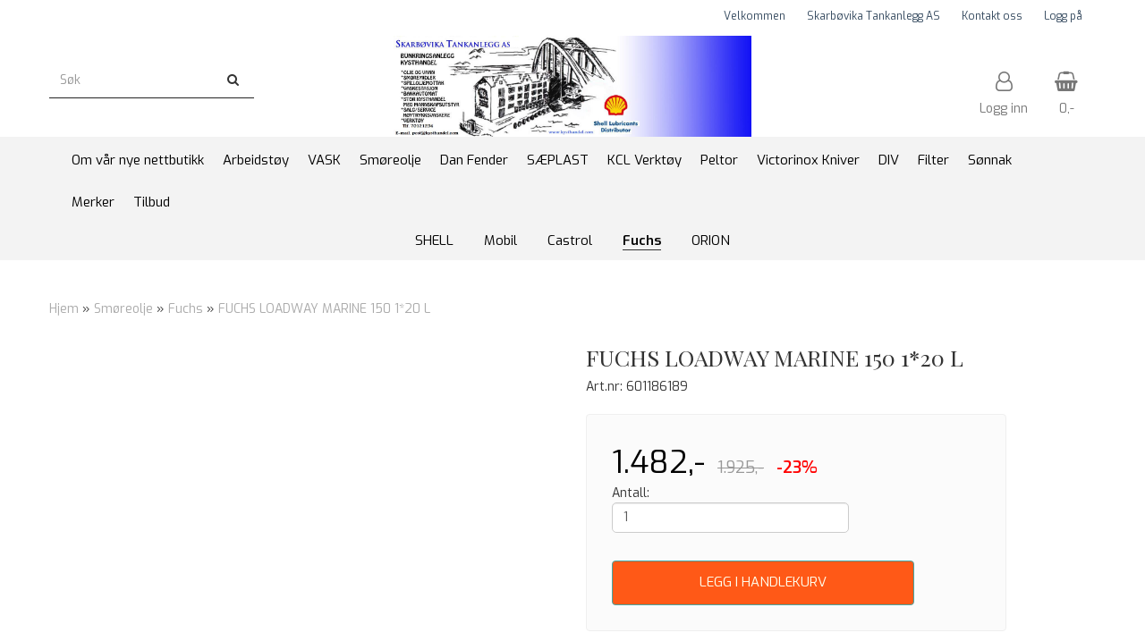

--- FILE ---
content_type: text/html; charset=utf-8
request_url: https://kysthandel.com/products/fuchs-loadway-marine-150-120-l
body_size: 25389
content:
<!DOCTYPE html>
<html lang="no">
<head>
	<meta charset="UTF-8">
	<meta http-equiv="X-UA-Compatible" content="IE=edge">
	     <meta name="viewport" content="width=device-width, initial-scale=1.0, maximum-scale=1.0, user-scalable=no" />
    	<title>FUCHS LOADWAY MARINE 150 1*20 L - Kysthandel</title>

  	
  	
  	<script type="text/javascript">var currentPage = 'product.php';</script>

	   


<link rel="canonical" href="https://kysthandel.com/products/fuchs-loadway-marine-150-120-l">
                

<meta property="og:title" content="FUCHS LOADWAY MARINE 150 1*20 L - Kysthandel" /> 
<meta property="og:type" content="website" />
<meta property="og:url" content="https://kysthandel.com/products/fuchs-loadway-marine-150-120-l" />
<meta property="og:image" content="https://kysthandel.com/users/kysthandel_mystore_no/images/" /> 
<meta property="og:site_name" content="Kysthandel" /><meta property="fb:admins" content="AK8cwTrQIiFlKNxakCowPNo" />

            <meta name="csrf-token" content="4_yNTUZvnTaiQrXPQ35ec0M39mNAdlKt5Gtj8wa4P2" />
    

<base href="//kysthandel.com">


<link type="text/css" rel="stylesheet" href="global.css.php?version=a1762174707&amp;host=kysthandel_mystore_no" />
<link type="text/css" rel="stylesheet" href="/css/ck4.css" />


<script>
	var params = {
        load_fancybox:'1',
        is_checkout:'0',
        defaultLang: 'no',
        langCode: ''
    };
</script>



            <script type="text/javascript" src="https://kysthandel-i01.acendycdn.com/production/assets/localization/781592fc906423adb1885cb926ae54d23f6254a2-nb-NO.js?v=4.2026.01.21.05"></script>
    

<script type="text/javascript" src="global.js.php?version=1762174707&amp;v2&amp;host=kysthandel_mystore_no"></script>

<script>var show_q_in_stock = false;</script><script type="text/javascript" src="/js/stockgroups.js?v=13"></script>
	
	<script>
            var baseprice = "1540";
            var symbol_left = "";
            var symbol_right = ",-";
            var dont_show_decimals = "1";
            decimal_point = ",";
            var thousands_point = ".";
            var decimal_places = "2";
            var has_stock = new Array();
            var price_list = new Array();
            var stock_date_available_list = new Array();
            var stock_list = new Array();
            var stock_purchase = new Array();
            var allow_purchase = new Array();
            var disabled_attributes = new Array();

            var product_price = "1482.25";
            var skip_combination = false;
            allow_purchase['0'] = 1;attributes_images = new Array(); stock_list[0] = "0";var selected_list = new Array();var has_attributes = false;var selected_dropdown = "";var empty_dropdown = "";var template_empty = '';var template_got = '';var in_stock = 0;verify_attributes();</script><script type="text/javascript">
            if (typeof gtag === 'undefined' || typeof dataLayer === 'undefined') {
                window.dataLayer = window.dataLayer || [];
                function gtag(){dataLayer.push(arguments);}
            }

            $(function(){
                $('#add2cart #add_to_cart, #add2cart button[type=submit]').click(function(e){
                    gtag('event', 'add_to_cart', {"currency":"NOK","value":1482,"items":[{"item_id":"2306","item_name":"FUCHS LOADWAY MARINE 150 1*20 L","discount":443}]});
                });

                gtag('event', 'view_item', {"currency":"NOK","value":1482,"items":[{"item_id":"2306","item_name":"FUCHS LOADWAY MARINE 150 1*20 L","discount":443}]});
            });
            </script><script type="text/javascript">
		var js_error_must_choose_attribute = 'Du må velge %s før du kan fortsette';
		var js_error_product_not_in_stock = 'Produktvarianter er ikke tilgjengelig på lager';
	</script>

	<link rel="shortcut icon" type="image/x-icon" href="/users/kysthandel_mystore_no/logo/favicon7.ico">



	



	
<script>
    let anonip = '';

    
        window.dataLayer = window.dataLayer || [];
        function gtag(){dataLayer.push(arguments);}
    

    gtag('js', new Date());

    </script>

<script type="text/javascript">
    
        
        
    
</script>

	
	










	
	
	
	
	


    <script defer src="templates/global/mystore/emojis.js?v=6"></script>




    <script type="text/javascript">
                if (typeof $ !== 'undefined' && typeof $.ajaxSetup === 'function') {
            $.ajaxSetup({
                headers: {
                    'X-CSRF-TOKEN': $('meta[name="csrf-token"]').attr('content')
                }
            });
        }

                    </script>

	<!--EXTAX TEMPFIX START-->
    	<!--EXTAX TEMPFIX END-->

  	
    
    <link rel="stylesheet" href="/templates/europa/css/stylesheet_default_extended.css" /> <!-- Stylesheet default extended -->
  	<script type="text/javascript">
  	      var product = {
        categories: {
                                                0: '133',                                    1: '255'                                    },
        quantity: 0,
        customer_group: "",
        stock_group_id: "",
        price: '1482.-',
        retail_price_ex: "",
        retail_price_inc: "",
        tags: {
                                                },
        manufacturer: "Fuchs",
        isPackage: false,
        tax_rate: "25"
      }
  	    var customer_group = "";
     var sidebar_cart_total_clean = "0";
  	</script>


                  <link rel="stylesheet" href="users/kysthandel_mystore_no/templates/custom_stylesheet.css?v=1769024502">
    
	  <!-- Template settings style -->
     <link href="https://fonts.googleapis.com/css?family=Exo:300,300i,400,400i,600,600i" rel="stylesheet">
    <style>
      body {
        font-family: 'Exo', sans-serif !important;
      }
    </style>
                                                   
  <!-- Font settings for headings -->
         <link href="https://fonts.googleapis.com/css?family=Playfair+Display:400,400i,700,700i" rel="stylesheet">
    <style>
      h1, h2, h3, h4, h5, h6, .h1, .h2, .h3, .h4, .h5, .h6  {
        font-family: 'Playfair Display', sans-serif !important;
      }
    </style>
     	  <style type="text/css">
      body.mys-adminbar #mys-abw #mys-apw {
        left: 0;
      }
      body.open-drawer-cart #mys-abw #mys-apw {
        left: -17px;
      }
      .highlight
      {
          font-weight: 700;
      }

    .sidebar .ls-categories h3, .sidebar .ls-categories > .blocky a {
      border-bottom: 1px solid #e5e5e5;
      border-color: ;
      display: block;
      padding-bottom: 4px;
      padding-top: 10px;
      color: #1d1d1d;
      font-weight: normal;
    }
    .sidebar .ls-categories h3 { color:; }
    .sidebar .ls-categories > .blocky a { color:;}
    .sidebar .ls-categories .level_one .show_dropdown { padding: 0;}
    .sidebar .ls-categories .level_one .show_dropdown h4 a {
      
    }
    .sidebar .ls-categories .dropcontent { padding: 0 0 0 30px;}
    .sidebar .ls-categories > .blocky { overflow: hidden;}
    .sidebar .ls-categories > .blocky a {
      text-transform: capitalize;
    }
    .sidebar .ls-categories h4 {
      /* margin: 0; */
    }
    .sidebar .ls-categories > .blocky a:hover {
      color: ;
      border-color: ;
    }
    .ls-shoppingcart .button_cart_widget, .ls-shoppingcart div.fleft {
      border-color: ;
    }
    .ls-shoppingcart .top-list { margin-bottom: 20px;}
    .ls-shoppingcart .top-list > div { border-bottom: 1px solid #e5e5e5; padding: 10px 0;}
    .ls-shoppingcart div a { color: #000;}
    .ls-shoppingcart .top-list > div {
      color: ;
    }
    .ls-shoppingcart .top-list a {
      color: ;
    }
        .ls-shoppingcart .top-list a:hover {
      color: ;
    }
    .ls-shoppingcart .button_cart_widget, .ls-shoppingcart div.fleft {
      border-color: ;
    }
    .ls-shoppingcart .button_cart_widget:hover, .ls-shoppingcart div.fleft:hover {
      border-color: ;
    }
    .ls-shoppingcart .button_cart_widget a, .ls-shoppingcart div.fleft a {
      color: 
    }
    .ls-shoppingcart .button_cart_widget:hover a, .ls-shoppingcart div.fleft:hover a {
      color: ;
    }
    .ls-shoppingcart .total_amount {
      color: ;
      font-size: ;
    }
    
          .quantity_circle span {
        background: #000000;
        color: #ffffff;
      }
        
    
    @media (max-width: 1200px){
      #search-down-wrapper .right_part .search_result > li {
        /*width: 100%;*/
      }
    }
    /* AJAX SEARCH  END */
        	body .page-wrapper {
          background-color: #fff;
        }
    
          /* Logo size */
    .logo a img { max-height: 120px; }
  
    /* Mobile Menu */
    body #menuDrawer {
      background: #ffffff;
      z-index:100;
    }
    body .mobile-menu .openclose {
      background: rgba(0,0,0,0);
      color: #34495e;
    }
    body div .mobile-menu a, #menuDrawer .mobile-menu-head h3 {
      border-color: #e7e7e7;
      color: #337ab7;
    }
    .open-drawer-menu h2 {
      color: #34495e;
      /* background: #ecf0f1; */
      padding: 4px 0;
    }
    /* Docked header */
          @media (min-width: 992px){
        .header_full_wrapper {
          position: fixed;
        }
        .front-image {
          padding-top: 170px;
          padding-top: 210px; /* DEPENDING ON HEIGHT OF LOGO, WE HAVE MAX-HEIGHT DEFINED */
        }
      }
      @media all and (max-width: 991px){
        .front-image{
          padding-top: 0px;
        }
      }

        
        /* Top links line */
    .header { background-color: ; }
    .header a:link,
    .header a:visited{ color: ; }
    
    #slogans-top span { color: ; }

    .header a:hover,
    .header a:active,
    .header a:focus { color: ; } 
  
    .main_menu,
    .wrapper.visible-xs.centered.mobile-logo { background-color: #ffffff; }

    /* Megamenu dropdown opacity */
    .blocky.hasChild:hover .level_one { opacity: 0.98;  }

    /* Megamenu colors*/
    .megamenu { background-color: #f3f3f3; 
    border-top: 1px solid #f3f3f3; } 
    ul.menu_dropdown ul { background-color:       #e7e7e7
    ;  
    }
	ul.menu_dropdown > li.blocky > a { border-right: 1px solid #ffffff; }  	ul.menu_dropdown > li.blocky > a { border-right: 1px solid #f3f3f3; }
      /* Level 1 */
      ul.menu_dropdown > li > a > span { color: #000000; }
      ul.menu_dropdown > li:hover > a > span { background: #e7e7e7 !important;}
      ul.menu_dropdown > li:hover > a > span { color: #000000;  }
      ul.menu_dropdown > li > a > span:hover { color: #000000; }
      .cart-mini-icon:hover, .icons-float > .js-search-icon:hover, li.icons-float.js-search-icon:hover { color: #000000; }
      .cart-mini-icon, .icons-float > .js-search-icon, li.icons-float.js-search-icon { color: #000000; }
      ul.menu_dropdown > li { background-color: #ffffff; }
      ul.menu_dropdown > li:hover,
      ul.menu_dropdown > li:active,
      ul.menu_dropdown > li:focus { background-color: #e7e7e7; }
  
      /* Level 2 */  
      ul.level_two a  { color: #000000; }
      .dropcontent h4 a, .dropcontent_block h4, .dropcontent_block h5, .dropcontent_block h5 a, .dropdown_head_cat, 
      .dropdown_sub_head_cat
       {  color: #000000; }
      
      .dropcontent h4 a:hover, .dropcontent_block h5 a:hover, .dropcontent_block .dropdown_head_cat:hover, ul.level_two a:hover
       {  color: #000000; }
    
    
    .dropcontent h4 a:hover,
      .dropcontent h4 a:active,
      .dropcontent h4 a:focus { color: #000000; }
      
      /* Level 3 */
      .dropcontent_block > p > a, ul.level_three a { color: #000000; }
      .dropcontent_block > p > a:hover, .dropcontent_block a:hover,
      .dropcontent_block > p > a:active, .dropcontent_block a:active,
      .dropcontent_block > p > a:focus, .dropcontent_block a:focus,
    .dropcontent_block > p > a:hover span,
    ul.level_three a:hover,
    ul.level_three a:active { color: #000000; }

    /* Product boxes colors */
      
      /* Product box border */     
      .products_list li.product-box { border-color: rgba(0,0,0,0); background-color: #ffffff; }
	
      /* Prices */
        /* Normal */
        .product .product-meta .price { color: #333333; }

        /* Before */
        .product .price s,  .crall-price .crall-old-price,
      	#add2cart .products_price_old.price-old { color: #989898; }

        /* Special */
        .product .price .special,
    	.search_result-page .crall-search-filter-right .crall-product-item .crall-price,
    	.crall-price .crall-old-price ~ .crall-price,
        #cart-page .producttotal > s ~ span { color: #eb0000 !important; }
        

      /* Special badge */
      .product .special_tag, body .crall-banner > div { 
        background-color: #eb0000 !important;
        color: #ffffff !important;
      }

       /* News badge */
      .product .news_tag {
        background-color: #929ba6 !important;
        color: #ffffff;
      }  
      
      /* Product title */
      .product a.title, .product .product-meta .title, .crall-product-name .search_result-page .crall-search-filter-righ { color: #363241; word-wrap: break-word; padding: 0;}
      .product a.title:hover, .product .product-meta .title:hover, .crall-product-name .search_result-page .crall-search-filter-righ:hover { color: #363241 !important; }
    
    /* Attributs */
    .attribute_info_container {
      background:  !important;
      opacity: 0.5 !important;
    }
    .attribute_info_container .attribute_info_header, .attribute_info_container .attribute_info_content {
      color:  !important;
      background: transparent !important;
      font-size:  !important;
    }
    
		  
		
    /* Footer colors */
    #footer { background-color: #d4dede; }

    #footer  { color: #34495e; }
    #footer h3 { color: #34495e; }
    #footer a:link, 
    #footer a:visited { color: #34495e; }
    #footer a:hover,
    #footer a:active,
    #footer a:focus { color: #232323; }
    

    h1 {
      color: #333333 !important;
    }
   	    	h1.title,
    	.container > h3.clerkheader {
          font-size: 1.8em;
        }
      	.product-buy-header > h1  {
          font-size: 1.8em;
        }
   	    
    h3.clerkheader {
      font-weight: 100;
      text-transform: none;
      text-align:center;
      
    }
    
    /* General color settings */
    /*Top Menu*/

      .flex-container .topmenu-buttons {
          color: #777777;
      }
    .flex-container .topmenu-buttons:hover {
          color: #3c3c3c;
      }
      .flex-container .topmenu-buttons i, #mobile_header div > a i {
          border-color: #777777 !important;
          color: #777777 !important;
      }
          .flex-container .topmenu-buttons:hover i, #mobile_header div > a i {
          border-color: #3c3c3c !important;
      }
      div .header {
          background: #ffffff !important;
      }
      div .header #slogans-top {
          color: #34495e !important;
      }
      div .header li a {
          color: #34495e !important;
      }
      div .header li a:hover {
          color: #232323 !important;
      }
    
          /* Buttons */
      .button .button,
      #add2cart .product-page .button, 
      .main_menu .checkout-cart .btn,
      .btn-default-1, 
      #cartDrawer .cart_button a, .crall-product-item .crall-buy,
      #scroll_to_thumbnails { 
        background-color: #ff5917; 
        color: #ffffee; 
        border: 1px solid #41a6a6; 
      }
      
      .button .button:hover, 
      .button .button:active, 
      .button .button:focus, 
      .main_menu .checkout-cart .btn:hover,
      .main_menu .checkout-cart .btn:active,
      #add2cart .product-page .button:hover,
      #add2cart .product-page .button:active,
      #add2cart .product-page .button:focus,
      .btn-default-1:hover,
      .btn-default-1:active,
      .btn-default-1:focus, 
      #cartDrawer .cart_button a:hover,
      #cartDrawer .cart_button a:active,
      #cartDrawer .cart_button a:focus,
      .main_menu .checkout-cart .btn:focus,
    .crall-product-item .crall-buy:hover,
    .crall-product-item .crall-buy:active,
    .crall-product-item .crall-buy:focus,
    #scroll_to_thumbnails:hover,
    #scroll_to_thumbnails:active,
    #scroll_to_thumbnails:focus { 
        background-color: #cc4a16; 
        color: #ffffff; 
        border-color: #1c5c5c
      }
        
    /* Cart Buttons Colors*/
    /* Success Button */
    #cart-wrapper #cart-page .pay-button input, .mobheader .btn-purchase {
      color: #fff;
      background-color: #5cb85c;
      border-color: #5cb85c;
    }
    #cart-wrapper #cart-page .pay-button input:hover, .mobheader .btn-purchase:hover {
      color: #fff;
      background-color: #5cb85c;
      border-color: #5cb85c;
    }
    
    /* Checkout Button */
    #cart-wrapper #cart-page .company-button input {
      color: #fff;
      background-color: #5cb85c;
      border-color: #5cb85c;
    }
    #cart-wrapper #cart-page .company-button input:hover {
      color: #fff;
      background-color: #5cb85c;
      border-color: #5cb85c;
    }
    
    /* Fonts */
      /* Megamenu font-size */
      ul.menu_dropdown > li > a { font-size: 15px; }
      .dropcontent_block, .dropdown_head_cat, ul.level_two a { font-size: 15px; }
      .dropcontent_block > p, .dropdown_sub_head_cat, ul.level_three a { font-size: 14px;  }
      ul.menu_dropdown > li > a { text-transform: none; }

      /* Product title */
      .product a.title, .clerk-list-item .name a { font-size: 16px; }
      .product a.title, .clerk-list-item .name a  { text-transform: none; }
      
      /* Headers */
      h1.title, body .clerkplaceholder  h3.clerkheader { text-transform: uppercase; }
       h1.title, .clerkplaceholder  h3.clerkheader { 
        font-weight: bold;
        text-align:center !important;
      }

    /* Transition */
    .button .button, 
    .main_menu .checkout-cart .btn,
    #page-footer input[type="submit"],
    ul.menu_dropdown ul.level_one,
    ul.menu_dropdown > li {
      -webkit-transition: all 300ms;
      -moz-transition: all 300ms;
      -o-transition: all 300ms;
      transition: all 300ms;
    }

    /* Banner boxes 1/4 */
    #banner_one_four_one_header { 
      top: 60px; 
      font-size: 24px;
      color: #333333;
      letter-spacing: 0.15em;
      /*background-color: rgba(0,0,0,0.7); */
      /*padding-top: 5px !important;
      padding-bottom: 5px !important;*/
    }
    #banner_one_four_two_header { 
      top: 60px; 
      font-size: 24px;
      color: #333333;
      letter-spacing: 0.15em;
      /*background-color: rgba(0,0,0,0.7);*/
      /*padding-top: 5px !important;
      padding-bottom: 5px !important;*/
    }
    #banner_one_four_three_header { 
      top: 60px; 
      font-size: 24px;
      color: #333333;
      letter-spacing: 0.15em;
      /*background-color: rgba(0,0,0,0.7); */
      /*padding-top: 5px !important;
      padding-bottom: 5px !important;      */
    }
    #banner_one_four_four_header { 
      top: 60px; 
      font-size: 24px;
      color: #333333;
      letter-spacing: 0.15em;
      /*background-color: rgba(0,0,0,0.7);*/
      /*padding-top: 5px !important;
      padding-bottom: 5px !important;*/
    }
    /*
    #banner_one_four_one_text { 
      top: 100px; 
      font-size: 16px;
      color: #333333;
    }
    #banner_one_four_two_text { 
      top: 100px; 
      font-size: 16px;
      color: #333333;
    }
    #banner_one_four_three_text { 
      top: 100px;
      font-size: 16px;
      color: #333333; 
    }
    #banner_one_four_four_text { 
      top: 100px; 
      font-size: 16px;
      color: #333333;
    }
    */
    /* SETTINGS FOR BANNER B */
    #banner_two_one_background {
      width: 100%;
      position: absolute;
      top: ; 
      background-color: ; 
      padding-left:  !important;
      padding-right:  !important;
      /* JUST A RESPONSIVE TEST TO CENTER HEADER TEXTS */
      top: 40%;
    }
    #banner_two_one_header {
      /* top: ; */
      font-size: ;
      color: ;
      letter-spacing: ;
      /*background-color: ; 
      padding-top:  !important;
      padding-bottom:  !important;
      */
    }
    #banner_two_one_text { 
      /* top: ; */
      font-size: ;
      color: ;
    }

    #banner_two_two_background {
      width: 100%;
      position: absolute;
      top: ; 
      background-color: ; 
      padding-left:  !important;
      padding-right:  !important;
    }
    #banner_two_two_header {
      /*top: ; */
      font-size: ;
      color: ;
      letter-spacing: ;
      /*background-color: ;
      padding-top:  !important;
      padding-bottom:  !important;
      */
    }
    #banner_two_two_text { 
      /*top: ; */
      font-size: ;
      color: ;
    }
    /*
    #banner_one_four_one_header,
    #banner_one_four_one_text { padding: 0 10px 0 10px; }
    #banner_one_four_two_header,
    #banner_one_four_two_text { padding: 0 10px 0 10px; }
    #banner_one_four_three_header,
    #banner_one_four_three_text { padding: 0 10px 0 10px; }
    #banner_one_four_four_header,
    #banner_one_four_four_text { padding: 0 10px 0 10px; }

    #banner_two_one_header,
    #banner_two_one_text { padding: 0  0 ; }

    #banner_two_two_header,
    #banner_two_two_text { padding: 0  0 ; }
  */
    /* Settings for positioning of F1-F4 banners */
    #banner_one_four_one_background {
      position: absolute;
      left: 50%;
      top: 50%;
      -webkit-transform: translate(-50%, -50%);
      transform: translate(-50%, -50%);
    }
    #banner_one_four_two_background {
      position: absolute;
      left: 50%;
      top: 0;
      -webkit-transform: translate(-50%, 0%);
      transform: translate(-50%, 0%); 
    }
    #banner_one_four_three_background {
      position: absolute;
      right: 0%;
      top: 50%;
      -webkit-transform: translate(0%, -50%);
      transform: translate(0%, -50%); 
    }
    #banner_one_four_four_background {
      position: absolute;
      left: 0%;
      top: 100%;
      -webkit-transform: translate(-0%, -100%);
      transform: translate(-0%, -100%); 
    }
    #banner_one_four_one_header, #banner_one_four_one_text,
    #banner_one_four_two_header, #banner_one_four_two_text,
    #banner_one_four_three_header, #banner_one_four_three_text,
    #banner_one_four_four_header, #banner_one_four_four_text,
    .banner_one_four_header {
      position: static;
      margin: 0;
      background-color: #fff !important;
      color: #000;
    }
    .banner_image {
      /* could have a adv setting for banner_image border 
      border: 1px solid #d7d7d7;
      */
    }
    
    /* Index Main slider */
    /* #index_main_slider { height: 500px; } */
    #swiper-slide-1,
    #swiper-slide-2,
    #swiper-slide-3,
    #swiper-slide-4,
    #swiper-slide-5,
    .parallax-bg {
    -webkit-background-size: cover;
    background-size: cover;
    background-position: cover;
}
    
    #swiper-slide-1 { text-align: ; }
    #swiper-slide-2 { text-align: ; }
    #swiper-slide-3 { text-align: ; }

    /*#swiper-slide-1-text-wrapper { margin-top: ;}
    #swiper-slide-2-text-wrapper { margin-top: ;}
    #swiper-slide-3-text-wrapper { margin-top: ;}*/

    /******************************************************************************************************/
    /******************************** start temp styling for banners **************************************/

    /* Temp styling and placement for Banner A text*/
    #index_main_slider .slide-content {
    position: absolute;
    max-width: 100%;
    color: #fff;
    font-size: 3em;
    text-align: center;
    background: #000;
    padding: 20px;
    /* positioning */
    left: 50%;
    top: ;
    -webkit-transform: translate(-50%, -50%);
    transform: translate(-50%, -50%);
    }
    /* End Temp styling and placement for Banner A text*/
    
    /* Temp styling and placement for Banner B text*/
    /* End Temp styling and placement for Banner B text*/

    /* Temp styling and placement for Banner C text*/
    /* End Temp styling and placement for Banner C text*/

    /* Temp styling and placement for Banner D text*/
    /* End Temp styling and placement for Banner D text*/
    /********************************** end temp styling for banners **************************************/
    /******************************************************************************************************/
    #swiper-slide-1 .title {
      font-size: ;
      color: ;
      background-color: ;
      letter-spacing: ;
      font-weight: ;
    }
    #swiper-slide-2 .title { 
      font-size: ;
      color: ;
      background-color: ;
      letter-spacing: ;
      font-weight: ;
    }
    #swiper-slide-3 .title { 
      font-size: ;
      color: ;
      background-color: ;
      letter-spacing: ;
      font-weight: ;
    }
    #swiper-slide-4 .title { 
      font-size: ;
      color: ;
      background-color: ;
      letter-spacing: ;
      font-weight: ;
    }
    #swiper-slide-5 .title { 
      font-size: ;
      color: ;
      background-color: ;
      letter-spacing: ;
      font-weight: ;
    }
    #swiper-slide-1 .text {
      font-size: ;
      color: ;
      background-color: ;
    }
    #swiper-slide-2 .text {
      font-size: ;
      color: ;
      background-color: ;
    }
    #swiper-slide-3 .text {
      font-size: ;
      color: ;
      background-color: ;
    }
    #swiper-slide-4 .text {
      font-size: ;
      color: ;
      background-color: ;
    }
   	#swiper-slide-5 .text {
      font-size: ;
      color: ;
      background-color: ;
    }
    
    .products_list a {
      color: #337ab7;
    }
    .products_list a:hover {
      color: #3c4247;
    }
    .product_quantity > a {
		display: inline-block;
        padding: 5px;
        background: #fff;
        min-width: 30px;
        text-align: center;
        border: 1px solid #c7c7c7;
        border-radius: 3px;
    }

              body #mobile_header {
        background-color: #ecf0f1;
      }
              .open-drawer-menu h2 {
       /* color: ; */
      }
                         
          div .mobile-menu a {
        border-color: #e3c3de;
      }
              .menu_dropdown .tax-switcher a {
        color: #e3c3de;
        background-color: #ffffff; 
      }
                  .menu_dropdown .tax-switcher a.active {
        color: #56ed0b;
        background-color: #ffffff; 
      }
    
          div.popup_wrapper .singular_product .left_part h4,
      div.popup_wrapper #newitemsp .clerkplaceholder .clerkheader,
      div.popup_wrapper .cart-product-wrapper .cart-product-boxes .upper-content a {
        color: #000000;
      }
            div.popup_wrapper .right_part a {
      border: 1px solid #000000;
      color: ;
    }
        
        
    /* Old checkout update */
        body.checkout-page, body.checkout-page .page-wrapper {
      background-color: #ffffff !important;
    }
            #checkoutButton {
      background-color: #000000 !important;
    }
    #checkoutButton:hover,
  	#checkoutButton:active {
      background-color: #000000 !important;
      opacity: 0.8;
    }
        
    /* Custom Tag Style Settings */
    .custom_tag {
      position: absolute;
      top: 0;
      : 0; 
      z-index: 1;
      padding: 8px;
      background: ;
      color: ;
    }
    
    /* SN footer icons color*/
    #sub-menu .footer_social_icon {
      color: #e9e9e9 !important;
    }
    #sub-menu .footer_social_icon:hover {
      color: #e9e9e9 !important;
    }
    
    /* CartButton Color options */
  #cart-page .pay-button > input {
        
        
     
  }
  
  #cart-page .pay-button > input:hover {
        
        
     
  }

  #cart-page .company-button > input {
        
        
     
  }
  
  #cart-page .company-button > input:hover {
        
        
     
  }
      
  /* Text Info Wrapper */
  .info-text__banner {
    background-color: #000000;
    padding: 8px;
    text-align: center;
  }
  
  .info-text__banner h4, .info-text__banner i {
    display: inline-block;
    color: #ffffff;
  }
  
  .info-text__banner i {
    font-size: 24px;
  } 
  
  .info-text__banner  p {
    color: #ffffff;
    max-width: 640px;
    margin: auto;
  }
  
  </style>





    
  	    
    


    <script>

      	</script>

</head>



<body class="not-index product-page menu4-active product1-active cat-255">

	

<div id="fb-root"></div>

<script>
window.fbAsyncInit = function() {
	FB.init({
	appId      : '138255156243557', // App ID
	status     : true, // check login status
	cookie     : true, // enable cookies to allow the server to access the session
	oauth      : true, // enable OAuth 2.0
	xfbml      : true  // parse XFBML
	});


	
		FB.Event.subscribe('comment.create', function(response) {
				$.post('/notifications.php', { notification_type: 'facebook_new_comment', comment_url: response.href });
		});
	


};

(function(d, s, id) {
	var js, fjs = d.getElementsByTagName(s)[0];
	if (d.getElementById(id)) {return;}
	js = d.createElement(s); js.id = id;
	js.async=true; js.src = "//connect.facebook.net/nb_NO/all.js#xfbml=1";
	fjs.parentNode.insertBefore(js, fjs);
}(document, 'script', 'facebook-jssdk'));</script>

<!-- TESTME -->





    <script type="text/javascript">
                if (typeof $ !== 'undefined' && typeof $.ajaxSetup === 'function') {
            $.ajaxSetup({
                headers: {
                    'X-CSRF-TOKEN': $('meta[name="csrf-token"]').attr('content')
                }
            });
        }
                    </script>


  	
	

	

	<div id="menuDrawer" class="menu-drawer drawer" style="padding:0;">
		<div class="mobile-menu-head">
          <h3 class="pl0 text-center mt20 mb20">Meny<a href="javascript:void(0)" style="color: #000;" class="close_drawer"><i class="fa fa-times" style="padding: 2px 10px 5px 7px;position:absolute;left:13px;font-size: 24px;cursor:pointer;"></i></a></h3>
      </div>
      <!-- currencies Mobile Start -->
           <!-- currencies Mobile END -->
        <ul class="mobile-menu no-list pl0">
            
                                                        <li ><a href="https://kysthandel.com/categories/om-var-nye-nettbutikk" data-target="m-menu-2">Om vår nye nettbutikk</a></li>
                                                                <li class="has-child "><a href="https://kysthandel.com/categories/arbeidstoy" data-target="m-menu-2">Arbeidstøy</a><span class="openclose"></span>
                                                <div class="dropmenu-small m-menu-2">
                                                <ul class="sub_menu">
                            <li><a class="dropdown_head_cat toplevel" href="https://kysthandel.com/categories/arbeidstoy">Se alle produkter</a></li>
                            
                                                        <li ><a href="https://kysthandel.com/categories/synlighet" data-target="m-menu-2">Synlighet</a></li>
                                                                <li ><a href="https://kysthandel.com/categories/regntoy" data-target="m-menu-2">Regntøy</a></li>
                                                                <li class="has-subchild "><a href="https://kysthandel.com/categories/hansker" data-target="m-menu-2">Hansker</a><span class="openclose"></span>
                                                <ul class="sub_menu">
                            <li><a class="dropdown_head_cat toplevel" href="https://kysthandel.com/categories/hansker">Se alle produkter</a></li>
                            
                                                        <li ><a href="https://kysthandel.com/categories/center" data-target="m-menu-2">Center</a></li>
                                                                <li ><a href="https://kysthandel.com/categories/div-hansker" data-target="m-menu-2">Div Hansker</a></li>
                                                                <li ><a href="https://kysthandel.com/categories/skogholt" data-target="m-menu-2">Skogholt</a></li>
                                                                <li ><a href="https://kysthandel.com/categories/hansketorker" data-target="m-menu-2">Hansketørker</a></li>
                                    	
                        </ul>
                                            </li>
                                                                <li ><a href="https://kysthandel.com/categories/dresser" data-target="m-menu-2">Dresser</a></li>
                                                                <li ><a href="https://kysthandel.com/categories/jakker" data-target="m-menu-2">Jakker</a></li>
                                                                <li ><a href="https://kysthandel.com/categories/flyteprodukter" data-target="m-menu-2">Flyteprodukter</a></li>
                                                                <li ><a href="https://kysthandel.com/categories/bukser" data-target="m-menu-2">Bukser</a></li>
                                                                <li ><a href="https://kysthandel.com/categories/fottoy" data-target="m-menu-2">Fottøy</a></li>
                                                                <li ><a href="https://kysthandel.com/categories/eskimo" data-target="m-menu-2">ULL</a></li>
                                                                <li ><a href="https://kysthandel.com/categories/undertoy" data-target="m-menu-2">Undertøy</a></li>
                                                                <li ><a href="https://kysthandel.com/categories/utstyr" data-target="m-menu-2">Utstyr</a></li>
                                    	
                        </ul>
                                                    </div>
                                            </li>
                                                                <li class="has-child "><a href="https://kysthandel.com/categories/vask" data-target="m-menu-2">VASK</a><span class="openclose"></span>
                                                <div class="dropmenu-small m-menu-2">
                                                <ul class="sub_menu">
                            <li><a class="dropdown_head_cat toplevel" href="https://kysthandel.com/categories/vask">Se alle produkter</a></li>
                            
                                                        <li ><a href="https://kysthandel.com/categories/lilleborg" data-target="m-menu-2">LILLEBORG</a></li>
                                                                <li ><a href="https://kysthandel.com/categories/kent" data-target="m-menu-2">KENT</a></li>
                                                                <li ><a href="https://kysthandel.com/categories/vaskeutstyr" data-target="m-menu-2">Vaskeutstyr</a></li>
                                    	
                        </ul>
                                                    </div>
                                            </li>
                                                                <li class="has-child active openedMenu"><a href="https://kysthandel.com/categories/smoreolje" data-target="m-menu-2">Smøreolje</a><span class="openclose"></span>
                                                <div class="dropmenu-small m-menu-2">
                                                <ul class="sub_menu">
                            <li><a class="dropdown_head_cat toplevel" href="https://kysthandel.com/categories/smoreolje">Se alle produkter</a></li>
                            
                                                        <li ><a href="https://kysthandel.com/categories/shell" data-target="m-menu-2">SHELL</a></li>
                                                                <li ><a href="https://kysthandel.com/categories/mobil" data-target="m-menu-2">Mobil</a></li>
                                                                <li ><a href="https://kysthandel.com/categories/castrol" data-target="m-menu-2">Castrol</a></li>
                                                                <li class="active openedMenu"><a href="https://kysthandel.com/categories/fuchs" data-target="m-menu-2">Fuchs</a></li>
                                                                <li ><a href="https://kysthandel.com/categories/orion" data-target="m-menu-2">ORION</a></li>
                                    	
                        </ul>
                                                    </div>
                                            </li>
                                                                <li class="has-child "><a href="https://kysthandel.com/categories/dan-fender" data-target="m-menu-2">Dan Fender</a><span class="openclose"></span>
                                                <div class="dropmenu-small m-menu-2">
                                                <ul class="sub_menu">
                            <li><a class="dropdown_head_cat toplevel" href="https://kysthandel.com/categories/dan-fender">Se alle produkter</a></li>
                            
                                                        <li ><a href="https://kysthandel.com/categories/bkaser" data-target="m-menu-2">Blåser</a></li>
                                                                <li ><a href="https://kysthandel.com/categories/fender" data-target="m-menu-2">Fender</a></li>
                                    	
                        </ul>
                                                    </div>
                                            </li>
                                                                <li ><a href="https://kysthandel.com/categories/splast" data-target="m-menu-2">SÆPLAST</a></li>
                                                                <li class="has-child "><a href="https://kysthandel.com/categories/kcl-verktoy" data-target="m-menu-2">KCL Verktøy</a><span class="openclose"></span>
                                                <div class="dropmenu-small m-menu-2">
                                                <ul class="sub_menu">
                            <li><a class="dropdown_head_cat toplevel" href="https://kysthandel.com/categories/kcl-verktoy">Se alle produkter</a></li>
                            
                                                        <li ><a href="https://kysthandel.com/categories/vektoy" data-target="m-menu-2">VEKTØY</a></li>
                                                                <li ><a href="https://kysthandel.com/categories/kombinasjonsnokkel" data-target="m-menu-2">KOMBINASJONSNØKKEL</a></li>
                                                                <li ><a href="https://kysthandel.com/categories/skralle-og-piper" data-target="m-menu-2">SKRALLE OG PIPER</a></li>
                                                                <li ><a href="https://kysthandel.com/categories/slangeklemme" data-target="m-menu-2">SLANGEKLEMME</a></li>
                                                                <li ><a href="https://kysthandel.com/categories/spray" data-target="m-menu-2">SPRAY</a></li>
                                    	
                        </ul>
                                                    </div>
                                            </li>
                                                                <li ><a href="https://kysthandel.com/categories/peltor" data-target="m-menu-2">Peltor</a></li>
                                                                <li ><a href="https://kysthandel.com/categories/victorinox-kniver" data-target="m-menu-2">Victorinox Kniver</a></li>
                                                                <li class="has-child "><a href="https://kysthandel.com/categories/div" data-target="m-menu-2">DIV</a><span class="openclose"></span>
                                                <div class="dropmenu-small m-menu-2">
                                                <ul class="sub_menu">
                            <li><a class="dropdown_head_cat toplevel" href="https://kysthandel.com/categories/div">Se alle produkter</a></li>
                            
                                                        <li ><a href="https://kysthandel.com/categories/kemi" data-target="m-menu-2">Kemi</a></li>
                                                                <li ><a href="https://kysthandel.com/categories/barents" data-target="m-menu-2">Barents</a></li>
                                                                <li ><a href="https://kysthandel.com/categories/tau" data-target="m-menu-2">TAU</a></li>
                                                                <li ><a href="https://kysthandel.com/categories/lofteutstyr" data-target="m-menu-2">Løfteutstyr</a></li>
                                                                <li ><a href="https://kysthandel.com/categories/abus" data-target="m-menu-2">ABUS</a></li>
                                    	
                        </ul>
                                                    </div>
                                            </li>
                                                                <li class="has-child "><a href="https://kysthandel.com/categories/filter" data-target="m-menu-2">Filter</a><span class="openclose"></span>
                                                <div class="dropmenu-small m-menu-2">
                                                <ul class="sub_menu">
                            <li><a class="dropdown_head_cat toplevel" href="https://kysthandel.com/categories/filter">Se alle produkter</a></li>
                            
                                                        <li ><a href="https://kysthandel.com/categories/baldwin" data-target="m-menu-2">Baldwin</a></li>
                                                                <li ><a href="https://kysthandel.com/categories/cjc" data-target="m-menu-2">CJC</a></li>
                                                                <li ><a href="https://kysthandel.com/categories/verktoy" data-target="m-menu-2">VERKTØY</a></li>
                                    	
                        </ul>
                                                    </div>
                                            </li>
                                                                <li class="has-child "><a href="https://kysthandel.com/categories/sonnak" data-target="m-menu-2">Sønnak</a><span class="openclose"></span>
                                                <div class="dropmenu-small m-menu-2">
                                                <ul class="sub_menu">
                            <li><a class="dropdown_head_cat toplevel" href="https://kysthandel.com/categories/sonnak">Se alle produkter</a></li>
                            
                                                        <li ><a href="https://kysthandel.com/categories/sonnak-batterier" data-target="m-menu-2">Batterier</a></li>
                                                                <li ><a href="https://kysthandel.com/categories/ladere" data-target="m-menu-2">Ladere og utstyr</a></li>
                                    	
                        </ul>
                                                    </div>
                                            </li>
                                    	
                          <li class="has-child no-list"><a href="https://kysthandel.com/brands" data-target="m-menu-2">Merker</a><span class="openclose"></span>
                                <div class="dropmenu-small m-menu-2">
                  <ul class="sub_menu pl10">
                    <li class="no-list">
                      <a href="https://kysthandel.com/brands" data-target="m-menu-2">Se alle</a>
                    </li>
                                                                                                                                                                                                                                                                                                                                                                                                                                                                                                                                                                                                                                                                                                                                                                                                                                                                                                                                                                                                                                                                                                                                                                                    <li  class="no-list"><a href="https://kysthandel.com/manufacturers/aapw-regatta" data-target="m-menu-2">AAPW - REGATTA</a></li>
                                                                                                                        <li  class="no-list"><a href="https://kysthandel.com/manufacturers/aapw-alesund" data-target="m-menu-2">AAPW - &Aring;LESUND</a></li>
                                                                                                                                                                                                                                                                                                                                                                                                                                                                                                                                                                                                                                                                                                                                                                                                                                                                                                                                                                                                                                                <li  class="no-list"><a href="https://kysthandel.com/manufacturers/bt" data-target="m-menu-2">B&Aring;T</a></li>
                                                                                                                                                                                                                                        <li  class="no-list"><a href="https://kysthandel.com/manufacturers/barents" data-target="m-menu-2">Barents</a></li>
                                                                                                                                                                                                                                        <li  class="no-list"><a href="https://kysthandel.com/manufacturers/baldwin" data-target="m-menu-2">Baldwin</a></li>
                                                                                                                                                                                                                                                                                                                                                                                                                                                                                                                                                                                                                                                                                                                                                                                                                                                                                                                                                                                                                                                                                                                                                                                                                                                                                                                                                                                                                                                                                                                                                                        <li  class="no-list"><a href="https://kysthandel.com/manufacturers/center" data-target="m-menu-2">Center</a></li>
                                                                                                                                                                                                                                                                                                                                                                                                                <li  class="no-list"><a href="https://kysthandel.com/manufacturers/castrol" data-target="m-menu-2">Castrol</a></li>
                                                                                                                                                                                                                                        <li  class="no-list"><a href="https://kysthandel.com/manufacturers/cjc" data-target="m-menu-2">CJC</a></li>
                                                                                                                                                                                                                                        <li  class="no-list"><a href="https://kysthandel.com/manufacturers/ccjensen" data-target="m-menu-2">C.C.JENSEN</a></li>
                                                                                                                                                                                                                                                                                                                                                                                                                                                                                                                                                                                                                                                                                                                                                                                                                                                                                                                                                                                                                                                                                                                                                                                                                                                                                                                                                                                                <li  class="no-list"><a href="https://kysthandel.com/manufacturers/dan-fender" data-target="m-menu-2">Dan Fender</a></li>
                                                                                                                                                                                                                                                                                                                                                                                                                                                                                                                                                                                                                                                                                                                                                                                                                                                                                                                                                                                                                                                                                                                                                                                                                                                                                <li  class="no-list"><a href="https://kysthandel.com/manufacturers/eskimo" data-target="m-menu-2">Eskimo</a></li>
                                                                                                                                                                                                                                                                                                                                                                                                                                                                                                                                                                                                                                                                                                                                                                                                                                                                                                                                                                                                                                                                                                                                                                                                                                                                                                                                                                                                                                                                                                                                                                                                                                                                                                                                                                                                                                                                                                                                                                                <li  class="no-list"><a href="https://kysthandel.com/manufacturers/fottoy" data-target="m-menu-2">Fott&oslash;y</a></li>
                                                                                                                                                                                                                                                                                                <li  class="no-list"><a href="https://kysthandel.com/manufacturers/fuchs" data-target="m-menu-2">Fuchs</a></li>
                                                                                                                                                                                                                                                                                                                                                                                                                                                                                                                                                                                                                                                                                                                                                                                                                                                                                                                                                                                                                                                                                                                                                                                                                                                                                                                                                                                                                                                                                                                                                                                                                                                                                                                                                                                                                                                                                                                                                                                                                                                                                                                                                                                                                                                                                                                                                                                                                                                                                                                                                                                                                                                                                                                                                                                                                                                                                                                                                                                                                                                                                                                                                                                                                                                                                                                                                                                                                                                                                                                                                                                                                                                                                                                                                                                                                                                                                                                                                                                                                                                                                                                                <li  class="no-list"><a href="https://kysthandel.com/manufacturers/handi" data-target="m-menu-2">Handi</a></li>
                                                                                                                        <li  class="no-list"><a href="https://kysthandel.com/manufacturers/helly-hansen" data-target="m-menu-2">Helly Hansen</a></li>
                                                                                                                                                                                                                                                                                                                                                                                                                                                                                                                                                                                                                                                                                                                                                                                                                                                                                                                                                                                                                                                                                                                                                                                                                                                                                                                                                                                                                                                                                                                                                                                                                                                                                                                                                                                                                                                                                                                                                                                                                                                                                                                                                                                                                                                                                                                                                                                                                                                                                                                                                                                                                                                                                                                                                                                                                                                                                                                                                                                                                                                                                                                                                                                                                                                                                                                                                                                                                                                                                                                                                                                                                                                                                                                                                                                                                                                                                                                                                                                                                                                                                                                                                                                <li  class="no-list"><a href="https://kysthandel.com/manufacturers/kemi" data-target="m-menu-2">Kemi</a></li>
                                                                                                                                                                                                                                                                                                                                                                                                                                                                        <li  class="no-list"><a href="https://kysthandel.com/manufacturers/kcl" data-target="m-menu-2">KCL</a></li>
                                                                                                                                                                                                                                                                                                                                                                                                                                                                                                                                                                                                                                                                                                                                                                                                                        <li  class="no-list"><a href="https://kysthandel.com/manufacturers/kent" data-target="m-menu-2">KENT</a></li>
                                                                                                                                                                                                                                                                                                                                                                                                                                                                                                                                                                                                                                                                                                                                                                                                                                                                                                                                                                                                                                                                                                                                                                                                                                                                                                                                                                                                                                                                                                                                                                                                                                                                                                                                                                                                                                                                <li  class="no-list"><a href="https://kysthandel.com/manufacturers/lilleborg" data-target="m-menu-2">Lilleborg</a></li>
                                                                                                                                                                                                                                                                                                                                                                                                        <li  class="no-list"><a href="https://kysthandel.com/manufacturers/mobil" data-target="m-menu-2">Mobil</a></li>
                                                                                                                                                                                                                                                                                                                                                                                                                                                                                                                                                                                                                                                                                                                                                                                                                                                                                                                                                                                                                                                                                                                                                                                                                                                                                                                                                                                                                                                                                                                                                                                                                                                                                                                                                                                                                                                                                                                                                                                                                                                                                                                                                                                                                                                                                                                                                                                                                                                                                                                                                                                                                                                                                                                                                                                                                                                                                                                                                                                                                                                                                                                                                                                                                                                                                                                                                                                                                                                                                                                                                                                                        <li  class="no-list"><a href="https://kysthandel.com/manufacturers/orion" data-target="m-menu-2">ORION</a></li>
                                                                                                                                                                                                                                                                                                                                                                                                                                                                                                                                                                                                                                                                                                                                                                                                                                                                                                                                                                                                                                                                                                                                                                                                                                                                                                                                                                                                                                                                                                                                                                                                                                                                                                                                                                                                                                                                <li  class="no-list"><a href="https://kysthandel.com/manufacturers/peltor" data-target="m-menu-2">Peltor</a></li>
                                                                                                                                                                                                                                                                                                                                                                                                                                                                                                                                                                                                                                                                                                                                                                                                                                                                                                                                                                                                                                                                                                                                                                                                                                                                                                                                                                                                                                                                                                                                                                                                                                                                                                                                                                                                                                                                                                                                                                                                                                                                                                                                                                                                                                                                                                                                                                                                                                                                                                                                                                                                                                                                                                                                                                                                                                                                                                                                                                                                                                                                                                                                                                                                                                                                                                                                                                                                                                                                                                                                                                                                                                                                                                                                                                                                                                                                                                                                                                                                                                                                                                                                                                                                                                                                                                                                                                                                                                                                                                                                                                                                                                                                                                                                                                                                                                                                                                                                                                                                                                                                                                                                                                                                                                                                                                                                                                                                                                                                <li  class="no-list"><a href="https://kysthandel.com/manufacturers/skogholt" data-target="m-menu-2">Skogholt</a></li>
                                                                                                                                                                                                                                                                                                                                                                                                                                                                                                                                                                                                                                                <li  class="no-list"><a href="https://kysthandel.com/manufacturers/shell" data-target="m-menu-2">SHELL</a></li>
                                                                                                                                                                                                                                                                                                                                                                                                                                                                                                                                                                                                                                                <li  class="no-list"><a href="https://kysthandel.com/manufacturers/saplast" data-target="m-menu-2">S&aelig;plast</a></li>
                                                                                                                        <li  class="no-list"><a href="https://kysthandel.com/manufacturers/sonnak" data-target="m-menu-2">S&oslash;nnak</a></li>
                                                                                                                                                                                                                                                                                                                                                                                                                                                                                                                                                                                                                                                                                                                                                                                                                                                                                                                                                                                                                                                                                                                                                                                                                                                                                                                                                                                                                                                                                                                                                                                                                                                                                                                                                                                                                                                                                                                                                                                                                                                                                                                                                                                                                                                                                                                                                                                                                                                                                                                                                                                                                                                                                                                                                                                                                                                                                                                                                                                                                                                                                                                                                                                                                                                                                                                                                                                                                                                                                                                                                                                                        <li  class="no-list"><a href="https://kysthandel.com/manufacturers/univern" data-target="m-menu-2">Univern</a></li>
                                                                                                                                                                                                                                                                                                                                                                                                                                                                                                                                                                                                                                                                                                                                                                                                                                                                                                                                                                                                                                                                                                                                                                <li  class="no-list"><a href="https://kysthandel.com/manufacturers/vikan" data-target="m-menu-2">vikan</a></li>
                                                                                                                                                                                                                                                                                                                                                                                                                                                                                                                                                                                                                                                                                                                                                                <li  class="no-list"><a href="https://kysthandel.com/manufacturers/victorinox" data-target="m-menu-2">Victorinox</a></li>
                                                                                                                                                                                                                                                                                                                                                                                                                                                                                                                                                                                                                                                                                                                                                                                                                                                                                                                                                                                                                                                                                                                                                                                                                                                                                                                                                                                                                                                                                                                                                                                                                                                                                                                                                                                                                                                                                                                                                                                                                                                                                                                                                                                                                                                                                                                                                                                                                                                                                                                                                                                                                                                                                                                                                                                                                                                                                                                                                                                                                                                                                                                                                                                                                                                                                                                                                                                                                                                                                                                                                                                                                                                                                                                                                                                                                                                                                                                                                                                                                                                                                                                                                                                                                                                                                                                                                                                                                                                                                                                                                                                                                                                                                                                                                                                                                                                                                                                                                                                                                                                                                                                                                                                                                                                                                                                                                                                                                                                                                                                                                                                                                                                                                                                                                                                                                                                                                                                                                                                                                                                                                                                                                                                                                                                                                                                                                                                                                                                                                                                                                                                                                                                                                                                                                                                                                                                                                                                                                                                                                                                                                    </ul>
                </div>
                              </li>
                      	                           <li class="blocky">
                <a href="/specials"><span>Tilbud</span></a>
              </li>
                      </ul>
        <h3 class="text-center">Lenker</h3>
        <ul class="mobile-menu pl10">
                                                <li class="no-list"><a href="https://kysthandel.com">Velkommen</a></li>
                                    <li class="no-list"><a href="https://kysthandel.com/pages/skarbvika-tankanlegg-as">Skarb&oslash;vika Tankanlegg AS</a></li>
                                    <li class="no-list"><a href="https://kysthandel.com/contact_us">Kontakt oss</a></li>
                                    <li class="no-list"><a href="https://kysthandel.com/login">Logg på</a></li>
                                    </ul>
       	</div>
  <!-- mobile menu -->

  <!-- left content -->
	            <div id="mobile_header" class="panel-heading visible-xs visible-sm" >
    <div class="flex">
      <div style="text-align:center;">
        <div class="col-xs-3 plr0 pt10">
          <a href="javascript:open_drawer_menu();" class="pull-left menuicon">
            <i class="fa fa-reorder plr5 fa-15"></i>
          </a>
          <a href="javascript:void(0)" class="pull-left js-search-icon">
            <i class="fa fa-search pl20 fa-15"></i>
          </a>
        </div>
      <!-- logo -->
      <div class="col-xs-6">
                  <a href="https://kysthandel.com"><img class="img-responsive mobile-logo-new text-center" src="/users/kysthandel_mystore_no/logo/Header11.28.222.jpg" alt="Kysthandel"></a>
              </div>
      <div class="col-xs-3 pt10 mob_cart_r">
                  
                      <a href="javascript:open_simple_cart();" class="pull-right"><i class="fa fa-shopping-basket fa-15"></i></a>
                  
              </div>
    </div>
    <!-- mobile cart -->
    <div id="mobile_cart" class="col-xs-12 plr0">
          
                <div class="cart_content">
                   <a onclick="" style="float: none !important; display: block; text-align: right;" class="pull-right mb10 mobile-cart-close" href="javascript:open_simple_cart();">
                      Lukk
                    </a>
                                                    <div class="content">
                                <div class="empty">Handlekurven er tom</div>
                            </div>
                                                <div class="bottom_info_wrapper">
                          <div class="price_final text-center mr10">
                            <td class="price_final_inner">
                                <h4>Delsum: <span class="primary">0,-</span></h4>
                            </td>
                          </div>
                          <div>
                            <div class="actions product-page button">
                              <div class="col-xs-12">
                                <div class="col-xs-6">
                                 <a href="https://kysthandel.com/cart" class="button col-xs-6 text-center"><i class="fa fa-shopping-basket"></i> Vis gjenstander</a>
                                </div>
                                <div class="col-xs-6">
                                 <a href="https://kysthandel.com/checkout" class="button col-xs-6 text-center"><i class="fa fa-credit-card"></i> Gå videre til kassen</a>
                                </div>
                              </div>
                              <div style="clear:both;"></div>
                            </div>
                          </div>
                        </div>
                </div>
              
        </div>
      </div>
      </div> <!-- #mobile_header -->
      
  <div class="page-wrapper">
    <div class="wrapper visible-xs visible-sm centered mobile-logo">
    </div>

    <section class="front-image">
              <!-- CENTERED BERLIN. menu.tpl -->
<!-- CENTER ALIGNED LOGO AND MENU -->
<script>
// Shorthand for $( document ).ready()
$(function() {
$('.menu-drop').on('click', function(event) {
  //Makes drop down menu clickable. removed hover effect
  $(".level_one").not($(this).children('.level_one')).slideUp("fast");
  $(this).children('.level_one').fadeToggle('fast', "swing");
});

});
$(document).on("click", function(event){
        var $trigger = $(".menu-drop");
        if($trigger !== event.target && !$trigger.has(event.target).length){
            $(".level_one").slideUp('fast', "swing");
        }
    });
$(function() {
    // Stick the #nav to the top of the window
    var nav = $('#nav');
    var navHomeY = nav.offset().top;
    var isFixed = false;
    var $w = $(window);
    $w.scroll(function() {
        var scrollTop = $w.scrollTop();
        var shouldBeFixed = scrollTop > navHomeY;
        if (shouldBeFixed && !isFixed) {
            nav.css({
                position: 'fixed',
                top: 0,
                left: 0
                //width: nav.width()
            });
            isFixed = true;
        }
        else if (!shouldBeFixed && isFixed)
        {
            nav.css({
                position: 'static'
            });
            isFixed = false;
        }
    });

    // show cart and search icon in nav on scroll
    // adds a class to cart so it moves to nav on scroll also
    $(document).on("scroll", function() {
      if ($(document).scrollTop() > 170) {
        //$("nav").addClass("small");
        // if we want to use smaller font when user scrolls down, enable next line
        //$('.blocky').addClass('small-font-menu');
        $(".icons-float").show();
        $(".checkout-cart > .cart_content").addClass('scrolled');
      } else {
        //$("nav").removeClass("small");
        // if we want to use smaller font when user scrolls down, enable next line
        //$('.blocky').removeClass('small-font-menu');
        $(".icons-float").hide();
        $(".checkout-cart > .cart_content").removeClass('scrolled');
      }
    });
});
</script>


      <!-- DROPDOWN style menu -->
      <div class="header_full_wrapper">
        <section class="contain header header-hider hidden-xs hidden-sm">
          <div class="container">
            <div id="slogans-top" class="col-md-5">
                                                        
            </div>
            <ul class="flat_menu text-right col-md-7">
              
                                                    <li class=""><a class="menubutton0" href="https://kysthandel.com">Velkommen</a></li>
                                    <li class=""><a class="menubutton1" href="https://kysthandel.com/pages/skarbvika-tankanlegg-as">Skarb&oslash;vika Tankanlegg AS</a></li>
                                    <li class=""><a class="menubutton2" href="https://kysthandel.com/contact_us">Kontakt oss</a></li>
                                    <li class=""><a class="menubutton3" href="https://kysthandel.com/login">Logg på</a></li>
                                                  <!-- SIDECART
                <li>
                  <a onclick="" href="javascript:open_drawer();" class=" quantity_top_num_wrapper">
                   <span>Handlekurv</span>
                   <span class="quantity_top_num"></span>
                    <i class="fa fa-shopping-cart " style="margin-top: -2px;margin-left: 7px;font-size:16px;"></i>
                  </a>
                </li>
                -->
              
                                             </ul>
          </div>
        </section><!-- .contain .header .hidden-xs -->

        <div class="main_menu hidden-xs hidden-sm">
          <div class="container">
            <div class="row">
              <div class="search-main col-md-3">
                <form name="quick_find" action="https://kysthandel.com/search_result" method="get">
                  <div class="input-group input-group-sm">
                    <input placeholder="Søk" class="form-control" id="keywords" name="keywords">
                                                                    
                    <i id="searchsubmit" class ="fa fa-search" type="submit"></i>
                                        	<div id="search-down-wrapper">
                  		</div>
                  	                  </div>
                </form>
              </div>

              <div class="logo col-md-4 col-md-offset-1 text-center" >
                                <a href="https://kysthandel.com"><img src="/users/kysthandel_mystore_no/logo/Header11.28.222.jpg" alt="Kysthandel" class="container-logo"></a>
                                              </div>
              

              <div class="col-md-4">
                <div class="pull-right flex-container">
                  <!-- wishlist -->
                  <!--
                  <span class="topmenu-buttons">
                    <div class="search-main wishlist plr10 text-center">
                      <i class="fa fa-heart menu2-icons menu-button" aria-hidden="true"></i><br>Ønskeliste
                    </div>
                  </span>
					-->
                  <!-- login -->


                    <a href="login" class="topmenu-buttons">


                	  <div class="search-main userlogin plr10 text-center">
                        <i class="fa fa-user-o  menu2-icons menu-button usericon "></i><br>Logg inn                    </div>
                  </a>

                  <!-- cart -->
                                    	<a onclick="" href="javascript:open_simple_cart();" class="  topmenu-buttons cart-buttons">
                                      <div class="search-main cart-menu plr10 text-center">
                      <span class="quantity_top_num_wrapper">
                      	<i class="fa fa-shopping-basket menu2-icons menu-button" aria-hidden="true"></i><br><span data-quantity="0">0,-</span>
                      </span>
                    </div>
                  </a>
                </div>


              
              <!--
              
              <div class="col-md-2 col-md-offset-2">
                <div class="pull-right flex-container">
                    <a href="login" class="topmenu-buttons"><i class="fa fa-heart-o fa-2x menu-button wishlisticon"></i></a>
                    <a onclick="" href="javascript:open_simple_cart();" class=" quantity_top_num_wrapper topmenu-buttons">
                      <i class="fa fa-shopping-bag fa-2x menu-button" aria-hidden="true"></i>
                                          </a>
              </div>
               -->
            </div><!-- .row -->
          </div>
        </div><!-- .main_menu -->
        <div id="navWrap-m1">
          <div id="nav">
          <div class="megamenu hidden-xs hidden-sm">
            <div class="container">

            <!--. Floating Search icon -->
            <div class="col-md-12 flexmenu">
            <ul class="menu_dropdown" id="main-navigation-2">
              <li class="pull-left icons-float-left icons-float pt15 pr20 js-search-icon">
                <i class="fa fa-search" aria-hidden="true"></i>
              </li>
              <li class="pull-right icons-float-right icons-float pt15 pl20">
                 <a onclick="" href="javascript:open_simple_cart();" class="cart-mini-icon">
                 	<i class="fa fa-shopping-basket" aria-hidden="true"></i>
                	<div class="mini-added-cart" style="right: -15px; display: none;"><span data-quantity="0"> 0</span></div>
                 </a>
              </li>

            
            
              
              
              
                                                                                                          
                                                                                                
                        
                                                                            <li class="blocky "><a href="https://kysthandel.com/categories/om-var-nye-nettbutikk"><span>Om vår nye nettbutikk</span></a></li>
                        
                        
                                                                                                                                                                    
                                                                                                
                                                                        
                                                                        <!-- first level with subcategories -->
                            <li class="blocky">
                            <a href="https://kysthandel.com/categories/arbeidstoy"><span>Arbeidstøy </span></a>
                                                        </li>
                        
                        
                                                                                                                                                                    
                                                                                                
                                                                        
                                                                        <!-- first level with subcategories -->
                            <li class="blocky">
                            <a href="https://kysthandel.com/categories/vask"><span>VASK </span></a>
                                                        </li>
                        
                        
                                                                                                                                                                    
                                                                                                
                                                                        
                                                                        <!-- first level with subcategories -->
                            <li class="blocky">
                            <a href="https://kysthandel.com/categories/smoreolje"><span>Smøreolje </span></a>
                                                        </li>
                        
                        
                                                                                                                                                                    
                                                                                                
                                                                        
                                                                        <!-- first level with subcategories -->
                            <li class="blocky">
                            <a href="https://kysthandel.com/categories/dan-fender"><span>Dan Fender </span></a>
                                                        </li>
                        
                        
                                                                                                                                                                    
                                                                                                
                        
                                                                            <li class="blocky "><a href="https://kysthandel.com/categories/splast"><span>SÆPLAST</span></a></li>
                        
                        
                                                                                                                                                                    
                                                                                                
                                                                        
                                                                        <!-- first level with subcategories -->
                            <li class="blocky">
                            <a href="https://kysthandel.com/categories/kcl-verktoy"><span>KCL Verktøy </span></a>
                                                        </li>
                        
                        
                                                                                                                                                                    
                                                                                                
                        
                                                                            <li class="blocky "><a href="https://kysthandel.com/categories/peltor"><span>Peltor</span></a></li>
                        
                        
                                                                                                                                                                    
                                                                                                
                        
                                                                            <li class="blocky "><a href="https://kysthandel.com/categories/victorinox-kniver"><span>Victorinox Kniver</span></a></li>
                        
                        
                                                                                                                                                                    
                                                                                                
                                                                        
                                                                        <!-- first level with subcategories -->
                            <li class="blocky">
                            <a href="https://kysthandel.com/categories/div"><span>DIV </span></a>
                                                        </li>
                        
                        
                                                                                                                                                                    
                                                                                                
                                                                        
                                                                        <!-- first level with subcategories -->
                            <li class="blocky">
                            <a href="https://kysthandel.com/categories/filter"><span>Filter </span></a>
                                                        </li>
                        
                        
                                                                                                                                                                    
                                                                                                
                                                                        
                                                                        <!-- first level with subcategories -->
                            <li class="blocky">
                            <a href="https://kysthandel.com/categories/sonnak"><span>Sønnak </span></a>
                                                        </li>
                        
                        
                                                                                                            
                                            


                          <li class="blocky manufacturers hasChild ">
                <a href="https://kysthandel.com/brands">
                    <span>Merker</span>
                </a>
                <ul class="level_one columnstset3">
                    <div class="show_dropdown show_dropdown_v2">
						<div class="dropcontent_block col-md-12 column">
                            <p class="blocky subcategories"><a href="https://kysthandel.com/brands"><span>Se alle</span></a></p>
                        </div>

                                                                                    <div class="dropcontent_block col-md-3 column">
                                    <p class="blocky subcategories"><a href="https://kysthandel.com/manufacturers/mobil"><span>Mobil</span></a></p>
                                </div>
                                                            <div class="dropcontent_block col-md-3 column">
                                    <p class="blocky subcategories"><a href="https://kysthandel.com/manufacturers/orion"><span>ORION</span></a></p>
                                </div>
                                                            <div class="dropcontent_block col-md-3 column">
                                    <p class="blocky subcategories"><a href="https://kysthandel.com/manufacturers/peltor"><span>Peltor</span></a></p>
                                </div>
                                                            <div class="dropcontent_block col-md-3 column">
                                    <p class="blocky subcategories"><a href="https://kysthandel.com/manufacturers/kemi"><span>Kemi</span></a></p>
                                </div>
                                                            <div class="dropcontent_block col-md-3 column">
                                    <p class="blocky subcategories"><a href="https://kysthandel.com/manufacturers/eskimo"><span>Eskimo</span></a></p>
                                </div>
                                                            <div class="dropcontent_block col-md-3 column">
                                    <p class="blocky subcategories"><a href="https://kysthandel.com/manufacturers/skogholt"><span>Skogholt</span></a></p>
                                </div>
                                                            <div class="dropcontent_block col-md-3 column">
                                    <p class="blocky subcategories"><a href="https://kysthandel.com/manufacturers/bt"><span>B&Aring;T</span></a></p>
                                </div>
                                                            <div class="dropcontent_block col-md-3 column">
                                    <p class="blocky subcategories"><a href="https://kysthandel.com/manufacturers/fottoy"><span>Fott&oslash;y</span></a></p>
                                </div>
                                                            <div class="dropcontent_block col-md-3 column">
                                    <p class="blocky subcategories"><a href="https://kysthandel.com/manufacturers/center"><span>Center</span></a></p>
                                </div>
                                                            <div class="dropcontent_block col-md-3 column">
                                    <p class="blocky subcategories"><a href="https://kysthandel.com/manufacturers/barents"><span>Barents</span></a></p>
                                </div>
                                                            <div class="dropcontent_block col-md-3 column">
                                    <p class="blocky subcategories"><a href="https://kysthandel.com/manufacturers/kcl"><span>KCL</span></a></p>
                                </div>
                                                            <div class="dropcontent_block col-md-3 column">
                                    <p class="blocky subcategories"><a href="https://kysthandel.com/manufacturers/fuchs"><span>Fuchs</span></a></p>
                                </div>
                                                            <div class="dropcontent_block col-md-3 column">
                                    <p class="blocky subcategories"><a href="https://kysthandel.com/manufacturers/baldwin"><span>Baldwin</span></a></p>
                                </div>
                                                            <div class="dropcontent_block col-md-3 column">
                                    <p class="blocky subcategories"><a href="https://kysthandel.com/manufacturers/dan-fender"><span>Dan Fender</span></a></p>
                                </div>
                                                            <div class="dropcontent_block col-md-3 column">
                                    <p class="blocky subcategories"><a href="https://kysthandel.com/manufacturers/castrol"><span>Castrol</span></a></p>
                                </div>
                                                            <div class="dropcontent_block col-md-3 column">
                                    <p class="blocky subcategories"><a href="https://kysthandel.com/manufacturers/shell"><span>SHELL</span></a></p>
                                </div>
                                                            <div class="dropcontent_block col-md-3 column">
                                    <p class="blocky subcategories"><a href="https://kysthandel.com/manufacturers/vikan"><span>vikan</span></a></p>
                                </div>
                                                            <div class="dropcontent_block col-md-3 column">
                                    <p class="blocky subcategories"><a href="https://kysthandel.com/manufacturers/cjc"><span>CJC</span></a></p>
                                </div>
                                                            <div class="dropcontent_block col-md-3 column">
                                    <p class="blocky subcategories"><a href="https://kysthandel.com/manufacturers/aapw-regatta"><span>AAPW - REGATTA</span></a></p>
                                </div>
                                                            <div class="dropcontent_block col-md-3 column">
                                    <p class="blocky subcategories"><a href="https://kysthandel.com/manufacturers/aapw-alesund"><span>AAPW - &Aring;LESUND</span></a></p>
                                </div>
                                                            <div class="dropcontent_block col-md-3 column">
                                    <p class="blocky subcategories"><a href="https://kysthandel.com/manufacturers/ccjensen"><span>C.C.JENSEN</span></a></p>
                                </div>
                                                            <div class="dropcontent_block col-md-3 column">
                                    <p class="blocky subcategories"><a href="https://kysthandel.com/manufacturers/handi"><span>Handi</span></a></p>
                                </div>
                                                            <div class="dropcontent_block col-md-3 column">
                                    <p class="blocky subcategories"><a href="https://kysthandel.com/manufacturers/helly-hansen"><span>Helly Hansen</span></a></p>
                                </div>
                                                            <div class="dropcontent_block col-md-3 column">
                                    <p class="blocky subcategories"><a href="https://kysthandel.com/manufacturers/kent"><span>KENT</span></a></p>
                                </div>
                                                            <div class="dropcontent_block col-md-3 column">
                                    <p class="blocky subcategories"><a href="https://kysthandel.com/manufacturers/lilleborg"><span>Lilleborg</span></a></p>
                                </div>
                                                            <div class="dropcontent_block col-md-3 column">
                                    <p class="blocky subcategories"><a href="https://kysthandel.com/manufacturers/saplast"><span>S&aelig;plast</span></a></p>
                                </div>
                                                            <div class="dropcontent_block col-md-3 column">
                                    <p class="blocky subcategories"><a href="https://kysthandel.com/manufacturers/sonnak"><span>S&oslash;nnak</span></a></p>
                                </div>
                                                            <div class="dropcontent_block col-md-3 column">
                                    <p class="blocky subcategories"><a href="https://kysthandel.com/manufacturers/univern"><span>Univern</span></a></p>
                                </div>
                                                            <div class="dropcontent_block col-md-3 column">
                                    <p class="blocky subcategories"><a href="https://kysthandel.com/manufacturers/victorinox"><span>Victorinox</span></a></p>
                                </div>
                                                                        </div>
                </ul>
            </li>
                                                  <li class="blocky">
                <a href="/specials">
                 	<span>Tilbud</span>
                </a>
              </li>
            
                        </ul>
            <!-- POPUP CART CONTENT-->
              
              <div class="checkout-cart checkout-cart-2 cart_with_items quantity_top_num_wrapper search-main cart-menu topmenu-buttons mt0">
                      <div class="cart_content cart_content-2">
                                                  <div class="content">
                            <div class="col-xs-12">
                              <a onclick="" class="pull-right mb20" href="javascript:open_simple_cart();">
                                Lukk
                              </a>
                            </div>
                            <div class="empty">
                              <i class="fa fa-meh-o fa-3x" aria-hidden="true"></i><br>Handlekurven er tom
                            </div>
                          </div>
                                                                  <div class="col-xs-12 empty-cart text-center">
                        <h4 class="mb20 pt20">Er du usikker på hvor du skal begynne?
                        </h4>
                        <a href="../new_products" class="btn btn-block btn-info mb10">
                       	Sjekk ut nyhetene våre
                        </a>
                      </div>
                    </div>
                                    </div>
                  </div>
                
                <!-- /POPUP CART -->
          </div>
            <!-- end menu -->
            </div><!-- .container -->
                    <div class="page-submenu text-center megamenu">
            <div class="container">
                
                
                  

                                                                                                                                
                                                                                                                                            
                                                                                                            
                                                                                                                                            
                                                                                                            
                                                                                                                                            
                                                                                                            
                                                                                                                                                                            
                                      <ul class="level_two">
                  

                                                                                                                                
                                                                                                                                                                            <li class=""><a href="https://kysthandel.com/categories/shell"><span>SHELL</span></a></li>
                            
                                                                                                            
                                                                                                                                                                            <li class=""><a href="https://kysthandel.com/categories/mobil"><span>Mobil</span></a></li>
                            
                                                                                                            
                                                                                                                                                                            <li class=""><a href="https://kysthandel.com/categories/castrol"><span>Castrol</span></a></li>
                            
                                                                                                            
                                                                                                                                                                            <li class="selected"><a href="https://kysthandel.com/categories/fuchs"><span>Fuchs</span></a></li>
                            
                                                                                                            
                                                                                                                                                                            <li class=""><a href="https://kysthandel.com/categories/orion"><span>ORION</span></a></li>
                            
                                            
                                        	                      </ul>
                                    
                            
                                                                                                            
                                                                                                                                            
                                                                                                            
                                                                                                                                            
                                                                                                            
                                                                                                                                            
                                                                                                            
                                                                                                                                            
                                                                                                            
                                                                                                                                            
                                                                                                            
                                                                                                                                            
                                                                                                            
                                                                                                                                            
                                                                                                            
                                                                                                                                            
                                            
                                    
            </div>
          </div>
                              <div class="page-sub-submenu text-center megamenu">
            <div class="container">
                
                
                  
                                                                                                                                
                                                                                                                
                            
                                                                                                            
                                                                                                                
                            
                                                                                                            
                                                                                                                
                            
                                                                                                            
                                                                                                                
                                                            
                  
                                                                                                                                
                                                                                                                
                            
                                                                                                            
                                                                                                                
                            
                                                                                                            
                                                                                                                
                            
                                                                                                            
                                                                                                                
                            
                                                                                                            
                                                                                                                
                            
                                            
                                    
                            
                                                                                                            
                                                                                                                
                            
                                                                                                            
                                                                                                                
                            
                                                                                                            
                                                                                                                
                            
                                                                                                            
                                                                                                                
                            
                                                                                                            
                                                                                                                
                            
                                                                                                            
                                                                                                                
                            
                                                                                                            
                                                                                                                
                            
                                                                                                            
                                                                                                                
                            
                                            
                                    
            </div>
          </div>
          
        </div><!-- .mega_menu -->
        </div>
        </div>
      </div><!-- .header_full_wrapper -->

<style>
	.page-submenu,
  	.page-page-submenu {

    }

  .page-submenu {
   /* border-bottom: 1px solid transparent; */
  }

	.page-submenu ul,
  	.page-sub-submenu ul {
      padding-left: 0;
      margin-bottom: 0;
    }

  	.page-submenu ul li,
  	.page-sub-submenu ul li {
      display: inline-block;
      margin: 0 5px;
    }

  	.page-submenu ul li.selected span,
    .page-sub-submenu ul li.selected span {
		border-bottom: 1px solid #333;
      font-weight: 600;
    }

    .page-submenu ul li a,
  	.page-sub-submenu ul li a {
  		display: inline-block;
      padding: 10px 10px;
  }
  #navWrap-m1 {
    height: auto;
  }
  ul.menu_dropdown > li > a > span {
    padding: 15px 10px 12px;
}
</style>
          </section>

                
          
<!-- Trustpilot-->



     
    
                                     
                
                                          <!-- Second product page for Barcelona. 50/50 width -->
<!-- medium product image 6/ product info 6 col width -->
      <section class="main-page-section" >
        <script>var image_url = "";</script>
        <section class=" breadhead ">
          <div class="clear"></div>
            <div class="container">
              			<div class="breadcrumb">
							<a href="https://kysthandel.com">Hjem</a>
				 &raquo; 							<a href="https://kysthandel.com/categories/smoreolje">Smøreolje</a>
				 &raquo; 							<a href="https://kysthandel.com/categories/fuchs">Fuchs</a>
				 &raquo; 							<a href="https://kysthandel.com/products/fuchs-loadway-marine-150-120-l">FUCHS LOADWAY MARINE 150 1*20 L</a>
									</div>
	            </div>
        </section>
        <div class="container product-information">
          <div class="row product_image_price_row">
            <div class="col-md-6 col-sm-12 product_page_slider">
        	            
            <!-- ************************************************** -->
            <!-- *************** LIGHTBOX WITH THUMBS ************* -->
            <!-- ************************************************** -->
                        
            
            <script>
              $(document).ready( function(){
                $('#carousel').flexslider({
                  animation: "slide",
                  controlNav: false,
                  animationLoop: false,
                  slideshow: false,
                  itemWidth: 100,
                  itemMargin: 1,
                  updateWidth:true,
                  touch:true,
                  asNavFor: '#slider'
                });

                $('#gallery_01').flexslider({
                  animation: "slide",
                  controlNav: false,
                  animationLoop: false,
                  slideshow: false,
                  itemWidth: 100,
                  itemMargin: 1,
                  updateWidth:true,
                  touch:true
                });

                $('#slider').flexslider({
            	  animation: "slide",                  controlNav: false,
                  animationLoop: false,
                  slideshow: false,
                  sync: "#carousel",                  touch:true,
                  smoothHeight: true
                });
              });
              $('.gallery').colorbox({
          	                    maxWidth:'95%',
                maxHeight:'95%',
                onOpen: function(event){
                  if($(window).width()<768){
                    $.colorbox.close();
                  }
              }
          });
            </script>
          </div>
      	<div class="col-md-5 col-sm-12">
                    <div class="col-md-12 plr0">
      		  <form id="add2cart" action="https://kysthandel.com/products/fuchs-loadway-marine-150-120-l/?action=add_product" method="post" enctype="multipart/form-data">
                
                                        <input type='hidden' name='csrf_token' value='4_yNTUZvnTaiQrXPQ35ec0M39mNAdlKt5Gtj8wa4P2' />
                                  
      			<input type="hidden" name="products_id" value="2306">
      			<input type="hidden" name="produktpris" id="produktpris">
                <div class="product-buy-header title">
                  <h1 class="mt0">FUCHS LOADWAY MARINE 150 1*20 L</h1>
                                    
                </div>
                                      <div class="product_model" >
                      Art.nr: <span>601186189</span>
      			         </div>
              	   
            <div class="product-buy-box">
              <div class="row">
                     <div class="row">
                                           </div>

      				  <div class="col-md-10 col-xs-12">
      					                       	<div class="">
                        	<span class="product-price products_price">1.482,-</span>
                        	<s class="products_price_old price-old">1.925,-</s>
                          	<span class="products_discount_percentage">-23%</span>
                     	</div>
                    	                      
                                    </div>
                              </div>

            <!-- Energy Labeling -->
            
              <div class="row" >
      				        					                   <div class="col-md-8">
      	   					<div class="product_quantity">
      		  					Antall: <input class="form-control" min="1" type="number" name="quantity" size="3" value="1">
      			   			</div>
                  </div>
                                               </div>

                	
            	        			<div class="row" >
        				<div class="col-md-8 product_attributes_wrapper">
        				  
                </div>
              </div>
            
            <div class="row">
              <div class="col-md-10 pt20">
            	<div class="product-page button" >
                   		<input type="hidden" name="products_id" value="2306"><input type="hidden" name="produktpris"  id="produktpris"><button type="submit" id="addToShoppingCart" value="submit" class="button"><span><span>Legg i handlekurv</span></span></button>
              	</div>
                                                
                
                              	              </div>

            </div>
          </div>
        </form>

			      	 </div>

        <!-- article number, stock status, date available here -->
          <div class="row">
            <div class="col-md-12">
                              <span class="info"><i class="fa fa-tags"></i> <span itemprop="brand"><a href="https://kysthandel.com/manufacturers/fuchs" title="">Fuchs</a></span></span>
                          </div>
            <div class="col-md-12">

                <span class="info">
				  <i class="fa fa-truck"></i>
                              	</span>
            </div>
          </div>
          <div class="row">


            
                         <div class="col-md-6 available_date test">
                          </div>
                       </div>
        <!-- /end article number, stock status, date available here -->
       </div>
            </div>

      
          <!-- Tab area where product info are displayed-->
            <div class="row mb40" >
              <div class="col-md-12">
                <div class="row">
                  <div class="col-md-12">
                    <div class="product-tabs">
                      <ul class="nav nav-tabs">
                        <!-- loading information from product description in first tab. needs check before use -->
                          <li class="active"><a data-toggle="tab" href="#tabs-1">Informasjon</a></li>
                                                          <li class=""><a data-toggle="tab" href="#tabs-2">Produsent</a></li>
                                                                                                                                                                                                                                                                                                                                </ul>

            <div class="tab-content">
            <!-- Loading product description information in tab 1. needs fix because it dont know what to load -->
              <div id="tabs-1" class="tab-pane fade in active">
                <div class="panel-body pt30">
                  <div class="row">
                    <div class="col-md-12 col-sm-12">
                      
                                                  <hr>
                             <a href="https://www.fuchs.com/no/no/" target="_blank">https://www.fuchs.com/no/no/</a>
                        
                                                  <script>
                            $('<style>.panel.panel-default { height: auto !important; }</style>').appendTo('head');
                          </script>

                            <div class="product_comments">
                              <h3>Kommentarer</h3>
                                <div class="fb-comments" data-href="http://kysthandel.com/products/fuchs-loadway-marine-150-120-l" data-numposts="5" data-width="100%"></div>
                            </div>
                                                                          <div class="product_social">
                            <fb:like href="http://kysthandel.com" send="true" layout="button_count" width="330" show_faces="false" action="like" colorscheme="light"></fb:like>
                          </div>
                                              	                                              	                      </div>
                    </div>
                  </div>
                </div>

                                  <div id="tabs-2" class="tab-pane fade">
                    <div class="panel-body pt30">
                      <div class="row">
                        <div class="spacer_bottom col-md-2 col-sm-3">
                          <img src="" alt="Fuchs" width="100%" style="max-width:135px;max-height:135px;">
                        </div>
                        <div class="col-md-10 col-sm-9">
                          <h4 style="margin-top:6px;">Fuchs</h4>
                            <ul class="no-list">
                                                              <li>
                                  <a href="https://kysthandel.com/manufacturers/fuchs">Vis alle produkter fra Fuchs</a>
                                </li>
                              </ul>
                            <hr style="margin-bottom:12px;" />
                            <p>
                              
                            </p>
                        </div>
                      </div>
                    </div>
                  </div>
                
                
                                
                                                                                                  </div>
          </div>
        </div>
      </div>

      



      </div>
    </div>

      <!-- end of product info and buy button area -->
                      <div class="mb20 row clerkcustom">
              	<div class="col-md-6">
                  <!-- Adding widgets for related -->
                  
                                      	</div>
              	<div class="col-md-6">
                                                 	</div>
            </div>
		
        <!-- Check if Clerk is active and show/hide product related -->
                                    
                                    
  </div>
</section>


<script>
  
  $(window).load(function() {
    $('#gallery_slider').flexslider({
      slideshow: false,
      controlNav: true,
      animation: "fade",
      touch: false,
      sync: '#gallery_slider_thumbs',
      start: function(slider) {
        $('.fa-spinner').slideUp('fast');
      },
      before: function(){},
      after: function(slider){}
    });
  });

  jQuery(document).ready( function($){
    $('.col-md-6.right_part .panel-heading a.collapsed').on('click', function(e){
      e.preventDefault();

      var target = $(this).attr('href');
      if ( !$(target).hasClass('collapsed') ){
        $('.selected-accordion').removeClass('selected-accordion');
        $(this).addClass('selected-accordion');
        $('.panel-collapse.collapsed').slideUp().removeClass('collapsed').addClass('collapse');
        $(target).slideDown().removeClass('collapse').addClass('collapsed');
      } else {
        $(target).slideUp().removeClass('collapsed').addClass('collapse');
        $('.selected-accordion').removeClass('selected-accordion');

      }
    });


      $('.product-tabs .nav.nav-tabs > li > a').on('click', function(e){
        e.preventDefault();

        var el = $(this).attr('href');

        $(this).parent().addClass('active').siblings().removeClass('active');

        $('.tab-pane').hide();
         $(el).show().addClass('in active').siblings().removeClass('in active');
      });
  });
  
</script>
                        
  <script>
    var current_image = $('<img src="" />');
    var original_attribute_image = $('#slider img').eq(0);
    
    /* Numbers only Input */

    $(".product_quantity input").keyup(function (e){
	if($(this).val() == '') {
		return;
	}

		var number = parseInt($(this).val().replace(".", ""));


        if (number === false || isNaN(number)){
          number = 1;
        }
      	$(this).val(number);
    });

    /* Model check */
    function getmodelCheck() {
        var stockattributes = "";
        var qty;
        var i = 0;
        var error = '0';

        qty = 1;
        $('.attrbutedropdown').each(function (i) {
            if ($(this).val() == "" || $(this).val() == 0) { // not all attributes selected
                error = '1';
            } else {
                if (i > 0) stockattributes += ",";
                stockattributes += $(this).attr('id') + "-" + $(this).val();
                i = 1;
            }
        });
        if (error == '0') {
            $.post("ajax.php", {action: "ajax", ajaxfunc: "get_attribute_model", stockattributes: stockattributes, qty: qty, products_id:2306 }, function (data) {
                if (data !='') $(".product_model > span").html(data);
            });
        }
    }

    jQuery(document).ready( function($){
      $('.attribute_container').change(function () {
          getmodelCheck();
      });

    });
    

    /* TEST product1.tpl */
            function switchAttributeImageHook(imgSrc){
          // Fade old image out, switch src, and fade in again
          if ($('.flexslider .slides > li a[href$="'+imgSrc+'"]').is('*')){
            var targetListItem = $('.flexslider .slides > li a[href$="'+imgSrc+'"]').closest('li');
            var index = targetListItem.index();

            $('#slider').flexslider(index);
          } else {
              console.log('404', imgSrc);
              return false;
          }

          // Update or set the hidden input that is posted with the form when adding product to cart
          if ($('#add2cart .cart_image').length > 0) {
              $('#add2cart .cart_image').val(imgSrc);
          } else {
              $('#add2cart').prepend('<input type="hidden" name="cart_image" class="cart_image" value="' + imgSrc + '">');
          }

        }
       </script>
  <style>
    @media (max-width: 768px){
      #cboxOverlay,
      #colorbox {
        display: none !important;
      }
    }
  </style>
			


			 

            
            <!-- Trustpilot-->
            
         


  			                              <section id="footer">
    <footer class="container pt30">
        
        <div class="row">
            <div class="footer-widgets">
                                                                                                        <div class="col-md-2 col-sm-6 col-xs-12">
                                
	<div class="box-leftbar">
	    <h3>Logg inn</h3>
		<form method="post" action="https://kysthandel.com/login/?action=process" name="login">
            
                                    <input type='hidden' name='csrf_token' value='4_yNTUZvnTaiQrXPQ35ec0M39mNAdlKt5Gtj8wa4P2' />
                            

	        <p>
	        	E-post:<br>
	        	<input type="text" name="email_address">
	        </p>
	        <p>
	        	Passord:<br>
	        	<input type="password" name="password">
	        </p>
		    <div>
		        <p><input type="submit" class="button" value="Logg inn"></p>
	            <p><a href="password_forgotten.php">Glemt passord?</a></p>
		    </div>
		    <div class="clear"></div>
		</form>
	</div>

                            </div>
                                                                                                <div class="col-md-2 col-sm-6 col-xs-12">
                                <div class="box-leftbar ls-textbooks">
    <h3>Handle som</h3>    <div>
	    <label style="padding-right: 10px;">
	    	<input type="radio" name="toggle_tax_display" value="0" checked="checked"> Privat
	    </label>
	    
	    <label>
	    	<input type="radio" name="toggle_tax_display" value="1"> Business
	    </label>
	    
	    <p style="padding-left: 0;">
		    		    	Prisene inkluderer moms
		    	    </p>
    </div>
</div>                            </div>
                                                                                                <div class="col-md-2 col-sm-6 col-xs-12">
                                <div class="box-leftbar">
    <h3>Hurtigsøk</h3>
    <form name="quick_find" action="https://kysthandel.com/search_result" method="get">
    				<input type="hidden" name="search_in_description" value="1">
				<p class="ls-searchbox">
			<input name="keywords" maxlength="30" type="text">
		</p>
		<a href="https://kysthandel.com/search" class="fright">Avansert søk</a>
		<p>
            <input value="Søk" type="submit" class="button">
        </p>
    </form>
    <div class="clear"></div>
</div>                            </div>
                                                                                                                                            <div class="col-md-2 col-sm-6 col-xs-12">
                                	<div class="box-leftbar ls-shoppingcart">
		<h4>Handlekurv</h4>
		<div>
							<p class="ls-shoppingcart-empty"><strong>Handlekurven din er tom.</strong></p>
			
			<div class="clear"></div>
		</div>
	</div>

                            </div>
                                                                                                <div class="col-md-2 col-sm-6 col-xs-12">
                                <h3>Utvalgte produkter</h3>
<div id="sliders_featured_products" class="flexslider footer_slider">
  <ul class="slides">
    <!-- inserting the loop -->
            <li>
            <div>
                <a href="https://kysthandel.com/products/dunlop-thermo---stvler-mvern">
                    <img src="https://kysthandel-i03.mycdn.no/mysimgprod/kysthandel_mystore_no/images/HlzI9_Fott_y_Dunlop__Vernest_vel_Purofort__Thermo__1.webp/w211h274.webp" data-original="https://kysthandel-i03.mycdn.no/mysimgprod/kysthandel_mystore_no/images/HlzI9_Fott_y_Dunlop__Vernest_vel_Purofort__Thermo__1.webp/w383h500.webp" width="140" alt="Dunlop&reg; Vernest&oslash;vel Purofort&reg; Thermo+">
                    <p class="flex-caption">
                        Dunlop&reg; Vernest&oslash;vel Purofort&reg; Thermo+<br>

                                                    Før: <span class="sidebar-old-price">2.113,-</span> Nå: <span class="sidebar-current-price">1.479,-</span>
                                            </p>
                </a>
            </div>
        </li>
            <li>
            <div>
                <a href="https://kysthandel.com/products/victorinox---kebony---kokkekniv-20-cm">
                    <img src="https://kysthandel-i03.mycdn.no/mysimgprod/kysthandel_mystore_no/images/cSfNt_Victorinox_Victorinox_-_Kebony_-_Kokkekniv_2_1.webp/w211h52.webp" data-original="https://kysthandel-i03.mycdn.no/mysimgprod/kysthandel_mystore_no/images/cSfNt_Victorinox_Victorinox_-_Kebony_-_Kokkekniv_2_1.webp/w500h123.webp" width="140" alt="Victorinox - Kebony - Kokkekniv 20 cm">
                    <p class="flex-caption">
                        Victorinox - Kebony - Kokkekniv 20 cm<br>

                                                    Før: <span class="sidebar-old-price">834,-</span> Nå: <span class="sidebar-current-price">767,-</span>
                                            </p>
                </a>
            </div>
        </li>
            <li>
            <div>
                <a href="https://kysthandel.com/products/hh-voss-regnbukse2">
                    <img src="https://kysthandel-i01.mycdn.no/mysimgprod/kysthandel_mystore_no/images/KXqje_Helly_Hansen_HH_Storm_Regnbukse_1.webp/w211h168.webp" data-original="https://kysthandel-i01.mycdn.no/mysimgprod/kysthandel_mystore_no/images/KXqje_Helly_Hansen_HH_Storm_Regnbukse_1.webp/w500h400.webp" width="140" alt="HH Storm Regnbukse">
                    <p class="flex-caption">
                        HH Storm Regnbukse<br>

                                                    Før: <span class="sidebar-old-price">1.425,-</span> Nå: <span class="sidebar-current-price">1.140,-</span>
                                            </p>
                </a>
            </div>
        </li>
            <li>
            <div>
                <a href="https://kysthandel.com/products/towa-670-arm-fiskerihanske-ufor">
                    <img src="https://kysthandel-i02.mycdn.no/mysimgprod/kysthandel_mystore_no/images/mnXA2_Skogholt_TOWA_670-ARM_FISKERIHANSKE_U_FOR_1.webp/w211h158.webp" data-original="https://kysthandel-i02.mycdn.no/mysimgprod/kysthandel_mystore_no/images/mnXA2_Skogholt_TOWA_670-ARM_FISKERIHANSKE_U_FOR_1.webp/w500h375.webp" width="140" alt="TOWA 670-ARM FISKERIHANSKE U/FOR">
                    <p class="flex-caption">
                        TOWA 670-ARM FISKERIHANSKE U/FOR<br>

                                                    Før: <span class="sidebar-old-price">170,-</span> Nå: <span class="sidebar-current-price">119,-</span>
                                            </p>
                </a>
            </div>
        </li>
            <li>
            <div>
                <a href="https://kysthandel.com/products/dan-fender-2255-ekstra-hd">
                    <img src="https://kysthandel-i05.mycdn.no/mysimgprod/kysthandel_mystore_no/images/mhnCr_Dan_Fender_DAN_FENDER_2255___Ekstra_HD_1.webp/w211h136.webp" data-original="https://kysthandel-i05.mycdn.no/mysimgprod/kysthandel_mystore_no/images/mhnCr_Dan_Fender_DAN_FENDER_2255___Ekstra_HD_1.webp/w500h322.webp" width="140" alt="DAN FENDER 2255** Ekstra HD">
                    <p class="flex-caption">
                        DAN FENDER 2255** Ekstra HD<br>

                                                    Før: <span class="sidebar-old-price">7.898,-</span> Nå: <span class="sidebar-current-price">5.529,-</span>
                                            </p>
                </a>
            </div>
        </li>
      <!-- end of inserting the loop -->
  </ul>
  <div style="clear: both;"></div>
</div>

<script>
$(function(){
    $('#sliders_featured_products').flexslider({ controlNav: false, directionNav: false });
});
</script>
                            </div>
                                                                                                <div class="col-md-2 col-sm-6 col-xs-12">
                                <div class="box-leftbar">
	<h4>Facebook</h4>
					<script type="text/javascript">
	//<![CDATA[
	document.write('<fb:fan profileid="" stream="0" connections="6" logobar="0" data-width="250" height="300" css="http://kysthandel.com/templates/europa/css/social/facebook.css?v=1"></fb:fan>');
	//]]>
	</script>
</div>                            </div>
                                                                        </div>
        </div>
        
        <div class="row">
            <div class="col-md-12 klarna text-center">
                <div class="klarna_footer" style="margin-bottom: 15px;">
                
                    <div class="klarna_footer_wrapper">
                                        <img src="https://x.klarnacdn.net/payment-method/assets/badges/generic/white/klarna.svg" alt="klarna light logo"  style="min-width: 76px;"/>
                                    </div>
                </div>
                <div class="footer_images">
                                                                                </div>

                
                <p class="copyright-mystore">
                                        Skarbøvika Tankanlegg
                                    </p>
            </div>
        </div>
    </footer>
</section>

<style>
#footer form > div > p {
    width: 64%;
}
#footer .footer-widgets {
    text-align: center;
    display: block !important;
}
#footer .footer-widgets > div {
    display: inline-block;
    float: none;
    vertical-align: top;
}
.footer-widgets > div .box-leftbar > div > ul {
    text-align: center;
    padding-left: 0 !important;
}
.footer-widgets > div .box-leftbar > div > ul > li {
    float: none;
    display: inline-block !important;
    width: 50%;
}
i.footer_social_icon {
    margin-top: -4px;
}
</style>
              

      <script>
        $('body').on('click', '#add_comment', function(e){
          var that = $(this);
          var comment_area = $('#comment_area');
          var textarea = comment_area.find('textarea');
          var comment = textarea.val();

          if (comment.length > 4){
            textarea.hide();
            textarea.before('<i class="fa fa-spinner fa-spin"></i><div class="clear"></div>');
            $.post('/ajax.php', { ajaxfunc: 'kco_set_comment', comment: comment }, function(res){
              setTimeout(function(){
                comment_area.find('.fa-spinner').remove();
                //$('#comment-content').html('comment');
                textarea.show();
              }, 400);
            })
          }
        });
    </script>
  
	  	<script>
          var current_lang_code = 'no';

           var languages = {
            sort: 'Sorter produkter ',
            manufacturer: 'Produsenter',            addedToCart: 'Varen ble lagt til i handlekurven din!'
          }

  		var settings = {
            dockedHeader: true,
            lazyLoad: false,
            advancedSearch: false,
            advancedQuantity: false,
            productAdvancedQuantity: true,
            headerMegamenuShowBrandsTabbed: false,
            infiniteScrolling: false,
            advancedAjaxSearch: false,
            currentPage: 'product.php',
            productBoxesPerMobile: 'col-xs-6',
            advancedPopupOnPurchase: false,
          	productGridAdvancedImages: false,
          	productGridAdvancedImagesTimeout: 2000          };
        	var timer = null;

                    $(document).ready(function() {
              setTimeout(function(){
              var showChar = 28;
                var dots = "...";


                $('.product .product-meta .title').each(function() {
                    var content = $(this).html();

                      if(content.length > showChar) {

                        var trimText = content.substr(0, showChar);
                        var  addDots = content.substr(showChar, content.length - showChar);

                        var html = trimText + '<span class="addDots">' + dots + '&nbsp;</span><span class="morecontent"><span>' + addDots + '</span>&nbsp;&nbsp;</span>';

                        $(this).html(html);

                      }

              });
           }, 1500);

          });
                    /* MOVE THIS TO BUNDLE, WILL BE RE-USED */
          function setCookie(cname, cvalue, exdays) {
              var d = new Date();
              d.setTime(d.getTime() + (exdays*24*60*60*1000));
              var expires = "expires="+ d.toUTCString();
              const secure = location.protocol === 'https:' ? 'secure' : '';
              document.cookie = cname + "=" + cvalue + ";" + expires + ";path=/;"+secure;
          }
          function getCookie(cname) {
              var name = cname + "=";
              var ca = document.cookie.split(';');
              for(var i = 0; i <ca.length; i++) {
                  var c = ca[i];
                  while (c.charAt(0) == ' ') {
                      c = c.substring(1);
                  }
                  if (c.indexOf(name) == 0) {
                      return c.substring(name.length, c.length);
                  }
              }
          }

              // test how this works with ekstratjenester
              var t2 = null;
              $('body').delegate('#search-field-overlay', 'keyup',
                  function() {
                      clearTimeout(t2);
                      if ($(this).val().length > 2) {
                          t2 = setTimeout("build_search_results_floating()", 400);
                  } else {
                          $('#search-down-wrapper').hide();
                          $('#search-down-wrapper').removeClass('showing');
                  }
              });

            if (settings.advancedAjaxSearch){
            // Live Search
            var t;
            var t2;

            function build_search_results_floating() {
                $.getJSON('/search_suggest_json?queryString='+$('#search-field-overlay').val(), function(data) {
                    if (data != '' && data != null){
                        $('#search-down-wrapper-floating').html('');
                        var items = [];
                        var iterator = 0;
                        var total_iterator = 0;

                        items.push('<div class="tail"></div><div class="clearfix"></div><div class="scontent">');
                          /*items.push('<div class="left_part">');
                              items.push('<ul><h3>Søkeforslag</h3>');
                              $.each(data, function(key, category) {

                                  $.each(category.result_entries, function(result_key, product){
                                    items.push('<li><a href="'+product.products_url+'">'+product.products_name +'</a></li>');
                                  });
                              });
                              items.push('</ul>');
                          items.push('</div>');*/
                      items.push('<div class="right_part" style="width:100% !important;">');
                            items.push('<ul class="search_result"><h3>Kanskje ser du etter disse?</h3>');

                            $.each(data, function(key, category) {
                                // items.push('<h3>' + category.categories_name + '</h3><ul class="list-content">');
                                iterator = 0;
                                $.each(category.result_entries, function(result_key, product){
                                    if ( total_iterator < 4){
                                      if(iterator == 0){
                                         $('#search-down-wrapper').addClass('showing');
                                      }
                                      /*if (iterator >= 3) {
                                          total_iterator++;
                                          return false;
                                      }*/

                                      if (product.specials_price != '') {
                                          display_price = '<s>' + product.products_price + '</s> ' + product.specials_price;
                                      } else {
                                          display_price = product.products_price;
                                      }

                                      items.push('<li><img src="product_thumb.php?img=' + product.products_image + '&w=45&h=45" class="fleft" alt=""><div class="fleft"><a href="'+product.products_url+'">'+product.products_name.substring(0,20)+'...</a><span class="manufacturers_name">'+ product.manufacturers_name +'</span><span class="display_price">'+display_price+'</span></div>');
                                      items.push('</li>');
                                      highlight_term = product.highlight;
                                     }
                                     total_iterator++;
                                     iterator++;
                                  });
                            });

                            items.push('</ul>');
                          items.push('</div>')
                        items.push('</div><div class="searchtotal"><a href="/search_result?keywords='+ $('#search-field-overlay').val() +'">' + total_iterator + '  produkter matcher søket</a></div>');

                        data = items.join('');

                        $('#search-down-wrapper-floating').html(data);
                        $('#search-down-wrapper-floating').show();
                        //highlight($('#search-field-overlay').val());
                    } else {
                        $('#search-down-wrapper-floating').hide();
                        $('#search-down-wrapper-floating').removeClass('showing');
                    }
                });
            }
        }


	</script>
	
    
      
			    		<script src="/templates/europa/js/paris.bundle.js?v=3"></script>
			
  	  	  	
    <span data-stuff="logged in"></span>
  
  <!-- adding page overlay for search. can be moved -->
  <div class="search-overlay js-search-overlay ">
      <div class="container right-fix">
        <form action="https://kysthandel.com/search_result" method="GET">
            <div class="row">
              <div class="col-xs-12">
                <div class="search-close js-search-close">
                  <div class="search-close-x"></div>
                  <div class="search-close-x"></div>
                </div>
              </div>
            </div>
            <div class="row">
              <div class="col-xs-12">
                <div class="input-group search-input">
                  <input type="text" id="search-field-overlay" class="form-control input-search-lg js-input-search" name="keywords" placeholder="Søk">
                  
                                                          <span class="input-group-btn reset-search">
                    <button class="btn btn-default js-reset-search" type="button">Nullstill</button>
                  </span>
                </div>
                                	<div id="search-down-wrapper-floating"></div>
              	              </div>
            </div>
            <div class="row">
              <div class="col-xs-12">
                <p class="pull-right search-help">
                  Trykk ENTER for å søke
                </p>
              </div>
            </div>
          	        </form>
      </div>
    </div>
    
    
          
    	<span class="vsmpix"></span>


	    

        
      
      


	</body>
</html>
